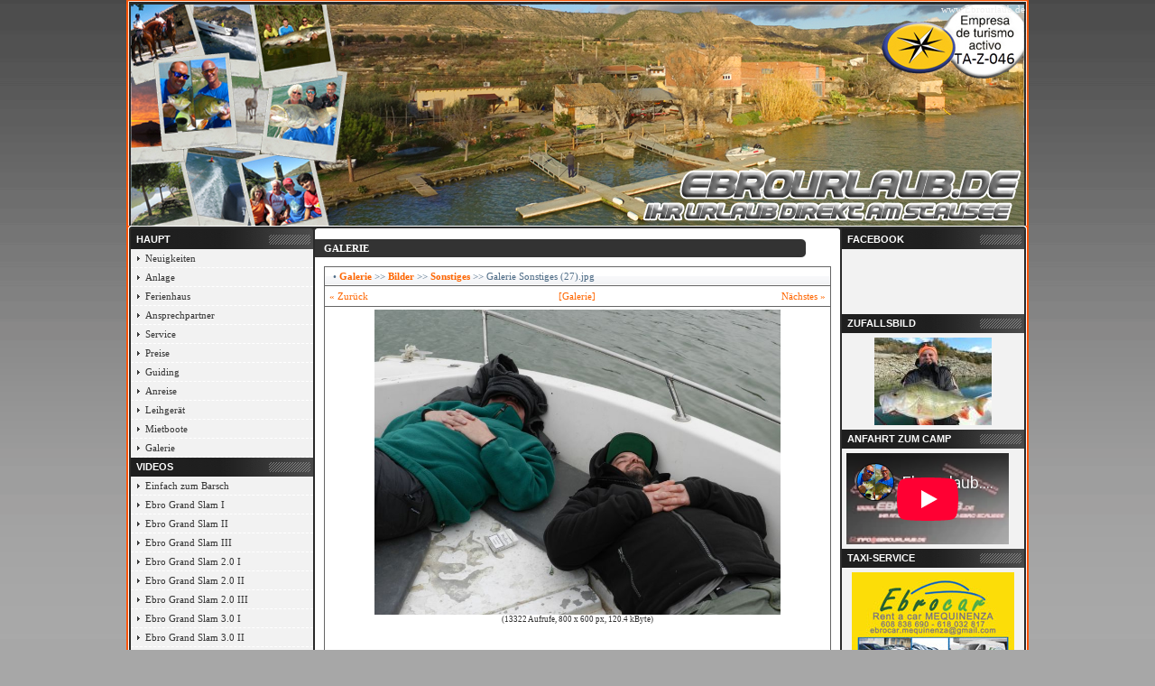

--- FILE ---
content_type: text/html; charset=utf-8
request_url: http://ebrourlaub.com/index.php?site=gallery&picID=162
body_size: 3200
content:
<!DOCTYPE html PUBLIC "-//W3C//DTD XHTML 1.0 Transitional//EN" "http://www.w3.org/TR/xhtml1/DTD/xhtml1-transitional.dtd">
<html xmlns="http://www.w3.org/1999/xhtml">
<head>
	<meta http-equiv="Content-Type" content="text/html; charset=UTF-8" />
	<meta name="description" content="Website using webSPELL 4 CMS - Society Edition" />
	<meta name="author" content="webspell.org" />
	<meta name="keywords" content="webspell, webspell4, clan, cms, society, edition" />
	<meta name="copyright" content="Copyright &copy; 2005 - 2011 by webspell.org" />
	<meta name="generator" content="webSPELL" />
	<title>EbroUrlaub.de || Bruno Brennsteiner || Markus Stegherr - Galerie&nbsp; &raquo; &nbsp;Bilder&nbsp; &raquo; &nbsp;Sonstiges&nbsp; &raquo; &nbsp;Galerie Sonstiges (27).jpg</title>
	<link href="_stylesheet.css" rel="stylesheet" type="text/css" />
	<!--[if IE]>
	<style type="text/css">
	.td1 {  height: 18px; }
	.td2 {  height: 18px; }
	div#content .col2 { width: 74%; }
	div#content .col3 { width: 19%; }
	hr.grey { margin: 3px 0 3px 0; }
	</style>
	<![endif]-->
	<!--[if lte IE 7]>
	<style type="text/css">
	hr.grey { margin: 3px 0 -3px 0; }
	</style>
	<![endif]-->
	<!--[if gte IE 8]>
	<style type="text/css">
	hr.grey { margin: 3px 0 3px 0;}
	</style>
	<![endif]-->
	<script src="js/bbcode.js" language="JavaScript" type="text/javascript"></script>
</head>
<body>
<table border="0" cellpadding="0" cellspacing="0" width="1000" align="center">
  <tr>
    <td colspan="7" id="head" valign="top">
    	<div style="height: 15px; margin: 0px; margin-top: 4px; padding: 0px; padding-left: 4px; padding-right: 4px; text-align: left; width: 992px;"><script language="javascript" type="text/javascript">
<!--
function marquee() {
document.write('<marquee scrollamount="2" scrolldelay="0" direction="left"><font color="#F2F2F2">www.Ebrourlaub.de - das erste staatlich geprüfte Angelcamp am Ebro<\/font><\/marquee>');
}
marquee()
//-->
</script></div>
	    <div style="float: left; margin: 0px; padding: 0px; padding-left: 57px; padding-top: 22px; text-align: left; width: 443px; font-size: 22px; color: #F2F2F2;"></div>
	    <div style="margin: 0px; padding: 0px; margin-top: 7px; text-align: center; width: 500px; float: right;">
	      	    </div>
    </td>
  </tr>
  <tr>
    <td colspan="7"><img src="images/2.jpg" width="1000" height="5" border="0" alt="" /></td>
  </tr>
  <tr>
    <td style="background-image:url(images/3.jpg);" width="5" valign="top"></td>
    <td bgcolor="#f2f2f2" width="202" valign="top">
	    <div class="menu">
	      <h2>Haupt</h2><ul><li><a href="index.php?site=static&staticID=18">Neuigkeiten</a></li><li><a href="index.php?site=static&staticID=9">Anlage</a></li><li><a href="index.php?site=static&staticID=22">Ferienhaus</a></li><li><a href="index.php?site=about">Ansprechpartner</a></li><li><a href="index.php?site=static&staticID=11">Service</a></li><li><a href="index.php?site=static&staticID=1">Preise</a></li><li><a href="index.php?site=static&staticID=3">Guiding</a></li><li><a href="index.php?site=static&staticID=4">Anreise</a></li><li><a href="index.php?site=static&staticID=2">Leihgerät</a></li><li><a href="index.php?site=static&staticID=10">Mietboote</a></li><li><a href="index.php?site=gallery">Galerie</a></li></ul><h2>Videos</h2><ul><li><a href="index.php?site=static&staticID=23">Einfach zum Barsch</a></li><li><a href="index.php?site=static&staticID=24">Ebro Grand Slam I</a></li><li><a href="index.php?site=static&staticID=25">Ebro Grand Slam II</a></li><li><a href="index.php?site=static&staticID=28">Ebro Grand Slam III</a></li><li><a href="index.php?site=static&staticID=29">Ebro Grand Slam 2.0 I</a></li><li><a href="index.php?site=static&staticID=30">Ebro Grand Slam 2.0 II</a></li><li><a href="index.php?site=static&staticID=31">Ebro Grand Slam 2.0 III</a></li><li><a href="index.php?site=static&staticID=32">Ebro Grand Slam 3.0 I</a></li><li><a href="index.php?site=static&staticID=33">Ebro Grand Slam 3.0 II</a></li><li><a href="index.php?site=static&staticID=34">Ebro Grand Slam 3.0 III</a></li><li><a href="index.php?site=static&staticID=35">Jagd nach dem Welsgiganten</a></li><li><a href="index.php?site=static&staticID=36">Angeln auf Wels</a></li><li><a href="index.php?site=static&staticID=37">Spinnfischen auf Wels</a></li><li><a href="index.php?site=static&staticID=38">Winterräuber</a></li></ul><h2>Sonstiges</h2><ul><li><a href="index.php?site=static&staticID=39">Kontakt</a></li><li><a href="index.php?site=static&staticID=40">Datenschutz</a></li><li><a href="index.php?site=imprint">Impressum</a></li></ul>	      								<h2>Statistik</h2>
<div style="width: 192px; padding: 5px;">
<table width="100%" border="0" cellspacing="0" cellpadding="2">
  <tr>
    <td>724 Besucher (Heute)</td>
  </tr>
  <tr>
    <td>909 Besucher (Gestern)</td>
  </tr>
  <tr>
    <td>17560 Besucher (Monat)</td>
  </tr>
  <tr>
    <td>3547075 Besucher insgesamt</td>
  </tr>
  <tr>
    <td>2 registrierte Benutzer</td>
  </tr>
  <tr>
    <td></td>
  </tr>
  <tr>
    <td><a href="index.php?site=whoisonline">0 Benutzer</a> online</td>
  </tr>
  <tr>
    <td><a href="index.php?site=whoisonline">6 Gäste</a> online</td>
  </tr>
  <tr>
    <td><a href="index.php?site=counter_stats">Zeige Statistik</a></td>
  </tr>
</table></div>									    </div>
    </td>
    <td bgcolor="#2a2a2a" width="2" valign="top"></td>
    <td bgcolor="#ffffff" width="582" valign="top">
    <div class="pad">
     <h1>Galerie</h1>
<table width="100%" border="0" cellspacing="1" cellpadding="3" bgcolor="#666666">
  <tr bgcolor="#333333">
    <td class="title">&nbsp; &#8226; <a href="index.php?site=gallery" class="titlelink">Galerie</a> &gt;&gt; <a href="index.php?site=gallery&amp;groupID=1" class="titlelink">Bilder</a> &gt;&gt; <a href="index.php?site=gallery&amp;galleryID=6" class="titlelink">Sonstiges</a> &gt;&gt; Galerie Sonstiges (27).jpg</td>
  </tr>
  <tr bgcolor="#FFFFFF">
    <td align="center">
    <table width="100%" border="0" cellspacing="0" cellpadding="2">
      <tr bgcolor="#FFFFFF">
        <td align="left" width="33%"><a href="index.php?site=gallery&amp;picID=161#picture">&laquo; Zurück</a></td>
        <td align="center" width="33%"><a href="index.php?site=gallery&amp;galleryID=6">[Galerie]</a></td>
        <td align="right" width="33%"><a href="index.php?site=gallery&amp;picID=163#picture">Nächstes &raquo;</a></td>
      </tr>
    </table>
    </td>
  </tr>
  <tr bgcolor="#FFFFFF">
    <td align="center"><a href="javascript:MM_openBrWindow('gallery.php?action=window&amp;galleryID=6&amp;picID=162','webspell_gallery','toolbar=no,status=no,scrollbars=yes,width=830,height=630')"><img src="picture.php?id=162" border="0" width="450" alt="" /></a><br /><small>(13322 Aufrufe, 800 x 600 px, 120.4 kByte)</small><br /><br /><br /><br />
    <table width="100%" border="0" cellspacing="0" cellpadding="2">
      <tr>
        <td align="left">Bewertung: <img src="images/icons/rating_0_start.gif" width="1" height="5" alt="" /><img src="images/icons/rating_0.gif" width="4" height="5" alt="" /><img src="images/icons/rating_0.gif" width="4" height="5" alt="" /><img src="images/icons/rating_0.gif" width="4" height="5" alt="" /><img src="images/icons/rating_0.gif" width="4" height="5" alt="" /><img src="images/icons/rating_0.gif" width="4" height="5" alt="" /><img src="images/icons/rating_0.gif" width="4" height="5" alt="" /><img src="images/icons/rating_0.gif" width="4" height="5" alt="" /><img src="images/icons/rating_0.gif" width="4" height="5" alt="" /><img src="images/icons/rating_0.gif" width="4" height="5" alt="" /><img src="images/icons/rating_0.gif" width="4" height="5" alt="" /> (0 Stimmen)<br /><br /><i>Bewerten: Du musst registriert und eingeloggt sein!</i></td>
        <td align="right" valign="bottom"></td>
      </tr>
    </table>
    </td>
  </tr>
  <tr bgcolor="#FFFFFF">
    <td align="center">
    <table width="100%" border="0" cellspacing="0" cellpadding="2">
      <tr bgcolor="#FFFFFF">
        <td align="left" width="33%"><a href="index.php?site=gallery&amp;picID=161#picture">&laquo; Zurück</a></td>
        <td align="center" width="33%"><a href="index.php?site=gallery&amp;galleryID=6">[Galerie]</a></td>
        <td align="right" width="33%"><a href="index.php?site=gallery&amp;picID=163#picture">Nächstes &raquo;</a></td>
      </tr>
    </table>
    </td>
  </tr>
</table>
<br /><br /><br /><br /><b>Die Kommentarfunktion ist deaktiviert.</b>    </div>
    </td>
    <td bgcolor="#2a2a2a" width="2" valign="top"></td>
    <td bgcolor="#f2f2f2" width="202" valign="top">
      <div class="menu">
	      <h2>Facebook</h2>
<div style="width: 192px; padding: 5px;">
<iframe src="//www.facebook.com/plugins/likebox.php?href=https%3A%2F%2Fwww.facebook.com%2Febrourlaub&amp;width=264&amp;height=62&amp;colorscheme=light&amp;show_faces=false&amp;header=false&amp;stream=false&amp;show_border=false" scrolling="no" frameborder="0" style="border:none; overflow:hidden; width:190px; height:62px;" allowTransparency="true"></iframe></div>				<h2>Zufallsbild</h2>
<div style="width: 192px; padding: 5px;">
<center><a href="index.php?site=gallery&amp;picID=96"><img src="images/gallery/thumb/96.jpg" border="0" alt="Zufallsbild" /></a></center></div>				<h2>Anfahrt zum Camp</h2>
<div style="width: 192px; padding: 5px;">
<iframe width="180" height="101" src="//www.youtube-nocookie.com/embed/-vk1SXf56G0?rel=0" frameborder="0" allowfullscreen></iframe></div>				<h2>Taxi-Service</h2>
<div style="width: 192px; padding: 5px;">
<div align="center">
<a href="http://www.ebrourlaub.de/images/ebrocar_b.jpg"><img src="http://www.ebrourlaub.de/images/ebrocar_s.jpg" alt="Ebrocar"></a>
<p>Unser zuverl&#228ssiger  
Taxi- und Mietwagenservice 
in Mequinenza. 
Preisinfo?     &#8594 <a href="http://ebrourlaub.de/index.php?site=contact">Kontakt</a></p>
</div></div>				<h2>Login</h2>
<div style="width: 192px; padding: 5px;">
<form method="post" name="login" action="checklogin.php"> 
<input name="ws_user" type="text" size="13" value="Username" onfocus="this.value=''" style="margin:2px;" /> 
<input name="pwd" type="password" size="13" value="Password" onfocus="this.value=''" style="margin:2px;" />
<input type="submit" name="submit" value="Anmelden" style="margin:2px;" /><br /> 
<a href="index.php?site=register">Jetzt registrieren</a><br />
<a href="index.php?site=lostpassword">Passwort vergessen?</a><br />
<a href="index.php?site=registered_users">registrierte Benutzer</a>
</form></div>																																																																																	    </div>
    </td>
    <td style="background-image:url(images/4.jpg);" width="5" valign="top"></td>
  </tr>
  <tr>
   <td colspan="7"><img src="images/5.jpg" width="1000" height="7" border="0" alt="" /></td>
  </tr>
</table>
<center><br style="line-height:2px;" />Copyright by <b></b>&nbsp; | &nbsp;CMS powered by <a href="http://www.webspell.org" target="_blank"><b>webSPELL.org</b></a> Society Edition&nbsp; | &nbsp;<a href="http://validator.w3.org/check?uri=referer" target="_blank">XHTML 1.0</a> &amp; <a href="http://jigsaw.w3.org/css-validator/check/refer" target="_blank">CSS 2.1</a> valid W3C standards&nbsp; | &nbsp;<a href="tmp/rss.xml" target="_blank"><img src="images/icons/rss.png" width="16" height="16" style="vertical-align:bottom;" alt="" /></a> <a href="tmp/rss.xml" target="_blank">RSS Feed</a></center>
</body>
</html>


--- FILE ---
content_type: text/html; charset=utf-8
request_url: https://www.youtube-nocookie.com/embed/-vk1SXf56G0?rel=0
body_size: 46771
content:
<!DOCTYPE html><html lang="en" dir="ltr" data-cast-api-enabled="true"><head><meta name="viewport" content="width=device-width, initial-scale=1"><script nonce="ucs7Pt3KELcPbL6JWXvWRA">if ('undefined' == typeof Symbol || 'undefined' == typeof Symbol.iterator) {delete Array.prototype.entries;}</script><style name="www-roboto" nonce="kAXHH7tSSPOvH01zMfqXZw">@font-face{font-family:'Roboto';font-style:normal;font-weight:400;font-stretch:100%;src:url(//fonts.gstatic.com/s/roboto/v48/KFO7CnqEu92Fr1ME7kSn66aGLdTylUAMa3GUBHMdazTgWw.woff2)format('woff2');unicode-range:U+0460-052F,U+1C80-1C8A,U+20B4,U+2DE0-2DFF,U+A640-A69F,U+FE2E-FE2F;}@font-face{font-family:'Roboto';font-style:normal;font-weight:400;font-stretch:100%;src:url(//fonts.gstatic.com/s/roboto/v48/KFO7CnqEu92Fr1ME7kSn66aGLdTylUAMa3iUBHMdazTgWw.woff2)format('woff2');unicode-range:U+0301,U+0400-045F,U+0490-0491,U+04B0-04B1,U+2116;}@font-face{font-family:'Roboto';font-style:normal;font-weight:400;font-stretch:100%;src:url(//fonts.gstatic.com/s/roboto/v48/KFO7CnqEu92Fr1ME7kSn66aGLdTylUAMa3CUBHMdazTgWw.woff2)format('woff2');unicode-range:U+1F00-1FFF;}@font-face{font-family:'Roboto';font-style:normal;font-weight:400;font-stretch:100%;src:url(//fonts.gstatic.com/s/roboto/v48/KFO7CnqEu92Fr1ME7kSn66aGLdTylUAMa3-UBHMdazTgWw.woff2)format('woff2');unicode-range:U+0370-0377,U+037A-037F,U+0384-038A,U+038C,U+038E-03A1,U+03A3-03FF;}@font-face{font-family:'Roboto';font-style:normal;font-weight:400;font-stretch:100%;src:url(//fonts.gstatic.com/s/roboto/v48/KFO7CnqEu92Fr1ME7kSn66aGLdTylUAMawCUBHMdazTgWw.woff2)format('woff2');unicode-range:U+0302-0303,U+0305,U+0307-0308,U+0310,U+0312,U+0315,U+031A,U+0326-0327,U+032C,U+032F-0330,U+0332-0333,U+0338,U+033A,U+0346,U+034D,U+0391-03A1,U+03A3-03A9,U+03B1-03C9,U+03D1,U+03D5-03D6,U+03F0-03F1,U+03F4-03F5,U+2016-2017,U+2034-2038,U+203C,U+2040,U+2043,U+2047,U+2050,U+2057,U+205F,U+2070-2071,U+2074-208E,U+2090-209C,U+20D0-20DC,U+20E1,U+20E5-20EF,U+2100-2112,U+2114-2115,U+2117-2121,U+2123-214F,U+2190,U+2192,U+2194-21AE,U+21B0-21E5,U+21F1-21F2,U+21F4-2211,U+2213-2214,U+2216-22FF,U+2308-230B,U+2310,U+2319,U+231C-2321,U+2336-237A,U+237C,U+2395,U+239B-23B7,U+23D0,U+23DC-23E1,U+2474-2475,U+25AF,U+25B3,U+25B7,U+25BD,U+25C1,U+25CA,U+25CC,U+25FB,U+266D-266F,U+27C0-27FF,U+2900-2AFF,U+2B0E-2B11,U+2B30-2B4C,U+2BFE,U+3030,U+FF5B,U+FF5D,U+1D400-1D7FF,U+1EE00-1EEFF;}@font-face{font-family:'Roboto';font-style:normal;font-weight:400;font-stretch:100%;src:url(//fonts.gstatic.com/s/roboto/v48/KFO7CnqEu92Fr1ME7kSn66aGLdTylUAMaxKUBHMdazTgWw.woff2)format('woff2');unicode-range:U+0001-000C,U+000E-001F,U+007F-009F,U+20DD-20E0,U+20E2-20E4,U+2150-218F,U+2190,U+2192,U+2194-2199,U+21AF,U+21E6-21F0,U+21F3,U+2218-2219,U+2299,U+22C4-22C6,U+2300-243F,U+2440-244A,U+2460-24FF,U+25A0-27BF,U+2800-28FF,U+2921-2922,U+2981,U+29BF,U+29EB,U+2B00-2BFF,U+4DC0-4DFF,U+FFF9-FFFB,U+10140-1018E,U+10190-1019C,U+101A0,U+101D0-101FD,U+102E0-102FB,U+10E60-10E7E,U+1D2C0-1D2D3,U+1D2E0-1D37F,U+1F000-1F0FF,U+1F100-1F1AD,U+1F1E6-1F1FF,U+1F30D-1F30F,U+1F315,U+1F31C,U+1F31E,U+1F320-1F32C,U+1F336,U+1F378,U+1F37D,U+1F382,U+1F393-1F39F,U+1F3A7-1F3A8,U+1F3AC-1F3AF,U+1F3C2,U+1F3C4-1F3C6,U+1F3CA-1F3CE,U+1F3D4-1F3E0,U+1F3ED,U+1F3F1-1F3F3,U+1F3F5-1F3F7,U+1F408,U+1F415,U+1F41F,U+1F426,U+1F43F,U+1F441-1F442,U+1F444,U+1F446-1F449,U+1F44C-1F44E,U+1F453,U+1F46A,U+1F47D,U+1F4A3,U+1F4B0,U+1F4B3,U+1F4B9,U+1F4BB,U+1F4BF,U+1F4C8-1F4CB,U+1F4D6,U+1F4DA,U+1F4DF,U+1F4E3-1F4E6,U+1F4EA-1F4ED,U+1F4F7,U+1F4F9-1F4FB,U+1F4FD-1F4FE,U+1F503,U+1F507-1F50B,U+1F50D,U+1F512-1F513,U+1F53E-1F54A,U+1F54F-1F5FA,U+1F610,U+1F650-1F67F,U+1F687,U+1F68D,U+1F691,U+1F694,U+1F698,U+1F6AD,U+1F6B2,U+1F6B9-1F6BA,U+1F6BC,U+1F6C6-1F6CF,U+1F6D3-1F6D7,U+1F6E0-1F6EA,U+1F6F0-1F6F3,U+1F6F7-1F6FC,U+1F700-1F7FF,U+1F800-1F80B,U+1F810-1F847,U+1F850-1F859,U+1F860-1F887,U+1F890-1F8AD,U+1F8B0-1F8BB,U+1F8C0-1F8C1,U+1F900-1F90B,U+1F93B,U+1F946,U+1F984,U+1F996,U+1F9E9,U+1FA00-1FA6F,U+1FA70-1FA7C,U+1FA80-1FA89,U+1FA8F-1FAC6,U+1FACE-1FADC,U+1FADF-1FAE9,U+1FAF0-1FAF8,U+1FB00-1FBFF;}@font-face{font-family:'Roboto';font-style:normal;font-weight:400;font-stretch:100%;src:url(//fonts.gstatic.com/s/roboto/v48/KFO7CnqEu92Fr1ME7kSn66aGLdTylUAMa3OUBHMdazTgWw.woff2)format('woff2');unicode-range:U+0102-0103,U+0110-0111,U+0128-0129,U+0168-0169,U+01A0-01A1,U+01AF-01B0,U+0300-0301,U+0303-0304,U+0308-0309,U+0323,U+0329,U+1EA0-1EF9,U+20AB;}@font-face{font-family:'Roboto';font-style:normal;font-weight:400;font-stretch:100%;src:url(//fonts.gstatic.com/s/roboto/v48/KFO7CnqEu92Fr1ME7kSn66aGLdTylUAMa3KUBHMdazTgWw.woff2)format('woff2');unicode-range:U+0100-02BA,U+02BD-02C5,U+02C7-02CC,U+02CE-02D7,U+02DD-02FF,U+0304,U+0308,U+0329,U+1D00-1DBF,U+1E00-1E9F,U+1EF2-1EFF,U+2020,U+20A0-20AB,U+20AD-20C0,U+2113,U+2C60-2C7F,U+A720-A7FF;}@font-face{font-family:'Roboto';font-style:normal;font-weight:400;font-stretch:100%;src:url(//fonts.gstatic.com/s/roboto/v48/KFO7CnqEu92Fr1ME7kSn66aGLdTylUAMa3yUBHMdazQ.woff2)format('woff2');unicode-range:U+0000-00FF,U+0131,U+0152-0153,U+02BB-02BC,U+02C6,U+02DA,U+02DC,U+0304,U+0308,U+0329,U+2000-206F,U+20AC,U+2122,U+2191,U+2193,U+2212,U+2215,U+FEFF,U+FFFD;}@font-face{font-family:'Roboto';font-style:normal;font-weight:500;font-stretch:100%;src:url(//fonts.gstatic.com/s/roboto/v48/KFO7CnqEu92Fr1ME7kSn66aGLdTylUAMa3GUBHMdazTgWw.woff2)format('woff2');unicode-range:U+0460-052F,U+1C80-1C8A,U+20B4,U+2DE0-2DFF,U+A640-A69F,U+FE2E-FE2F;}@font-face{font-family:'Roboto';font-style:normal;font-weight:500;font-stretch:100%;src:url(//fonts.gstatic.com/s/roboto/v48/KFO7CnqEu92Fr1ME7kSn66aGLdTylUAMa3iUBHMdazTgWw.woff2)format('woff2');unicode-range:U+0301,U+0400-045F,U+0490-0491,U+04B0-04B1,U+2116;}@font-face{font-family:'Roboto';font-style:normal;font-weight:500;font-stretch:100%;src:url(//fonts.gstatic.com/s/roboto/v48/KFO7CnqEu92Fr1ME7kSn66aGLdTylUAMa3CUBHMdazTgWw.woff2)format('woff2');unicode-range:U+1F00-1FFF;}@font-face{font-family:'Roboto';font-style:normal;font-weight:500;font-stretch:100%;src:url(//fonts.gstatic.com/s/roboto/v48/KFO7CnqEu92Fr1ME7kSn66aGLdTylUAMa3-UBHMdazTgWw.woff2)format('woff2');unicode-range:U+0370-0377,U+037A-037F,U+0384-038A,U+038C,U+038E-03A1,U+03A3-03FF;}@font-face{font-family:'Roboto';font-style:normal;font-weight:500;font-stretch:100%;src:url(//fonts.gstatic.com/s/roboto/v48/KFO7CnqEu92Fr1ME7kSn66aGLdTylUAMawCUBHMdazTgWw.woff2)format('woff2');unicode-range:U+0302-0303,U+0305,U+0307-0308,U+0310,U+0312,U+0315,U+031A,U+0326-0327,U+032C,U+032F-0330,U+0332-0333,U+0338,U+033A,U+0346,U+034D,U+0391-03A1,U+03A3-03A9,U+03B1-03C9,U+03D1,U+03D5-03D6,U+03F0-03F1,U+03F4-03F5,U+2016-2017,U+2034-2038,U+203C,U+2040,U+2043,U+2047,U+2050,U+2057,U+205F,U+2070-2071,U+2074-208E,U+2090-209C,U+20D0-20DC,U+20E1,U+20E5-20EF,U+2100-2112,U+2114-2115,U+2117-2121,U+2123-214F,U+2190,U+2192,U+2194-21AE,U+21B0-21E5,U+21F1-21F2,U+21F4-2211,U+2213-2214,U+2216-22FF,U+2308-230B,U+2310,U+2319,U+231C-2321,U+2336-237A,U+237C,U+2395,U+239B-23B7,U+23D0,U+23DC-23E1,U+2474-2475,U+25AF,U+25B3,U+25B7,U+25BD,U+25C1,U+25CA,U+25CC,U+25FB,U+266D-266F,U+27C0-27FF,U+2900-2AFF,U+2B0E-2B11,U+2B30-2B4C,U+2BFE,U+3030,U+FF5B,U+FF5D,U+1D400-1D7FF,U+1EE00-1EEFF;}@font-face{font-family:'Roboto';font-style:normal;font-weight:500;font-stretch:100%;src:url(//fonts.gstatic.com/s/roboto/v48/KFO7CnqEu92Fr1ME7kSn66aGLdTylUAMaxKUBHMdazTgWw.woff2)format('woff2');unicode-range:U+0001-000C,U+000E-001F,U+007F-009F,U+20DD-20E0,U+20E2-20E4,U+2150-218F,U+2190,U+2192,U+2194-2199,U+21AF,U+21E6-21F0,U+21F3,U+2218-2219,U+2299,U+22C4-22C6,U+2300-243F,U+2440-244A,U+2460-24FF,U+25A0-27BF,U+2800-28FF,U+2921-2922,U+2981,U+29BF,U+29EB,U+2B00-2BFF,U+4DC0-4DFF,U+FFF9-FFFB,U+10140-1018E,U+10190-1019C,U+101A0,U+101D0-101FD,U+102E0-102FB,U+10E60-10E7E,U+1D2C0-1D2D3,U+1D2E0-1D37F,U+1F000-1F0FF,U+1F100-1F1AD,U+1F1E6-1F1FF,U+1F30D-1F30F,U+1F315,U+1F31C,U+1F31E,U+1F320-1F32C,U+1F336,U+1F378,U+1F37D,U+1F382,U+1F393-1F39F,U+1F3A7-1F3A8,U+1F3AC-1F3AF,U+1F3C2,U+1F3C4-1F3C6,U+1F3CA-1F3CE,U+1F3D4-1F3E0,U+1F3ED,U+1F3F1-1F3F3,U+1F3F5-1F3F7,U+1F408,U+1F415,U+1F41F,U+1F426,U+1F43F,U+1F441-1F442,U+1F444,U+1F446-1F449,U+1F44C-1F44E,U+1F453,U+1F46A,U+1F47D,U+1F4A3,U+1F4B0,U+1F4B3,U+1F4B9,U+1F4BB,U+1F4BF,U+1F4C8-1F4CB,U+1F4D6,U+1F4DA,U+1F4DF,U+1F4E3-1F4E6,U+1F4EA-1F4ED,U+1F4F7,U+1F4F9-1F4FB,U+1F4FD-1F4FE,U+1F503,U+1F507-1F50B,U+1F50D,U+1F512-1F513,U+1F53E-1F54A,U+1F54F-1F5FA,U+1F610,U+1F650-1F67F,U+1F687,U+1F68D,U+1F691,U+1F694,U+1F698,U+1F6AD,U+1F6B2,U+1F6B9-1F6BA,U+1F6BC,U+1F6C6-1F6CF,U+1F6D3-1F6D7,U+1F6E0-1F6EA,U+1F6F0-1F6F3,U+1F6F7-1F6FC,U+1F700-1F7FF,U+1F800-1F80B,U+1F810-1F847,U+1F850-1F859,U+1F860-1F887,U+1F890-1F8AD,U+1F8B0-1F8BB,U+1F8C0-1F8C1,U+1F900-1F90B,U+1F93B,U+1F946,U+1F984,U+1F996,U+1F9E9,U+1FA00-1FA6F,U+1FA70-1FA7C,U+1FA80-1FA89,U+1FA8F-1FAC6,U+1FACE-1FADC,U+1FADF-1FAE9,U+1FAF0-1FAF8,U+1FB00-1FBFF;}@font-face{font-family:'Roboto';font-style:normal;font-weight:500;font-stretch:100%;src:url(//fonts.gstatic.com/s/roboto/v48/KFO7CnqEu92Fr1ME7kSn66aGLdTylUAMa3OUBHMdazTgWw.woff2)format('woff2');unicode-range:U+0102-0103,U+0110-0111,U+0128-0129,U+0168-0169,U+01A0-01A1,U+01AF-01B0,U+0300-0301,U+0303-0304,U+0308-0309,U+0323,U+0329,U+1EA0-1EF9,U+20AB;}@font-face{font-family:'Roboto';font-style:normal;font-weight:500;font-stretch:100%;src:url(//fonts.gstatic.com/s/roboto/v48/KFO7CnqEu92Fr1ME7kSn66aGLdTylUAMa3KUBHMdazTgWw.woff2)format('woff2');unicode-range:U+0100-02BA,U+02BD-02C5,U+02C7-02CC,U+02CE-02D7,U+02DD-02FF,U+0304,U+0308,U+0329,U+1D00-1DBF,U+1E00-1E9F,U+1EF2-1EFF,U+2020,U+20A0-20AB,U+20AD-20C0,U+2113,U+2C60-2C7F,U+A720-A7FF;}@font-face{font-family:'Roboto';font-style:normal;font-weight:500;font-stretch:100%;src:url(//fonts.gstatic.com/s/roboto/v48/KFO7CnqEu92Fr1ME7kSn66aGLdTylUAMa3yUBHMdazQ.woff2)format('woff2');unicode-range:U+0000-00FF,U+0131,U+0152-0153,U+02BB-02BC,U+02C6,U+02DA,U+02DC,U+0304,U+0308,U+0329,U+2000-206F,U+20AC,U+2122,U+2191,U+2193,U+2212,U+2215,U+FEFF,U+FFFD;}</style><script name="www-roboto" nonce="ucs7Pt3KELcPbL6JWXvWRA">if (document.fonts && document.fonts.load) {document.fonts.load("400 10pt Roboto", "E"); document.fonts.load("500 10pt Roboto", "E");}</script><link rel="stylesheet" href="/s/player/b95b0e7a/www-player.css" name="www-player" nonce="kAXHH7tSSPOvH01zMfqXZw"><style nonce="kAXHH7tSSPOvH01zMfqXZw">html {overflow: hidden;}body {font: 12px Roboto, Arial, sans-serif; background-color: #000; color: #fff; height: 100%; width: 100%; overflow: hidden; position: absolute; margin: 0; padding: 0;}#player {width: 100%; height: 100%;}h1 {text-align: center; color: #fff;}h3 {margin-top: 6px; margin-bottom: 3px;}.player-unavailable {position: absolute; top: 0; left: 0; right: 0; bottom: 0; padding: 25px; font-size: 13px; background: url(/img/meh7.png) 50% 65% no-repeat;}.player-unavailable .message {text-align: left; margin: 0 -5px 15px; padding: 0 5px 14px; border-bottom: 1px solid #888; font-size: 19px; font-weight: normal;}.player-unavailable a {color: #167ac6; text-decoration: none;}</style><script nonce="ucs7Pt3KELcPbL6JWXvWRA">var ytcsi={gt:function(n){n=(n||"")+"data_";return ytcsi[n]||(ytcsi[n]={tick:{},info:{},gel:{preLoggedGelInfos:[]}})},now:window.performance&&window.performance.timing&&window.performance.now&&window.performance.timing.navigationStart?function(){return window.performance.timing.navigationStart+window.performance.now()}:function(){return(new Date).getTime()},tick:function(l,t,n){var ticks=ytcsi.gt(n).tick;var v=t||ytcsi.now();if(ticks[l]){ticks["_"+l]=ticks["_"+l]||[ticks[l]];ticks["_"+l].push(v)}ticks[l]=
v},info:function(k,v,n){ytcsi.gt(n).info[k]=v},infoGel:function(p,n){ytcsi.gt(n).gel.preLoggedGelInfos.push(p)},setStart:function(t,n){ytcsi.tick("_start",t,n)}};
(function(w,d){function isGecko(){if(!w.navigator)return false;try{if(w.navigator.userAgentData&&w.navigator.userAgentData.brands&&w.navigator.userAgentData.brands.length){var brands=w.navigator.userAgentData.brands;var i=0;for(;i<brands.length;i++)if(brands[i]&&brands[i].brand==="Firefox")return true;return false}}catch(e){setTimeout(function(){throw e;})}if(!w.navigator.userAgent)return false;var ua=w.navigator.userAgent;return ua.indexOf("Gecko")>0&&ua.toLowerCase().indexOf("webkit")<0&&ua.indexOf("Edge")<
0&&ua.indexOf("Trident")<0&&ua.indexOf("MSIE")<0}ytcsi.setStart(w.performance?w.performance.timing.responseStart:null);var isPrerender=(d.visibilityState||d.webkitVisibilityState)=="prerender";var vName=!d.visibilityState&&d.webkitVisibilityState?"webkitvisibilitychange":"visibilitychange";if(isPrerender){var startTick=function(){ytcsi.setStart();d.removeEventListener(vName,startTick)};d.addEventListener(vName,startTick,false)}if(d.addEventListener)d.addEventListener(vName,function(){ytcsi.tick("vc")},
false);if(isGecko()){var isHidden=(d.visibilityState||d.webkitVisibilityState)=="hidden";if(isHidden)ytcsi.tick("vc")}var slt=function(el,t){setTimeout(function(){var n=ytcsi.now();el.loadTime=n;if(el.slt)el.slt()},t)};w.__ytRIL=function(el){if(!el.getAttribute("data-thumb"))if(w.requestAnimationFrame)w.requestAnimationFrame(function(){slt(el,0)});else slt(el,16)}})(window,document);
</script><script nonce="ucs7Pt3KELcPbL6JWXvWRA">var ytcfg={d:function(){return window.yt&&yt.config_||ytcfg.data_||(ytcfg.data_={})},get:function(k,o){return k in ytcfg.d()?ytcfg.d()[k]:o},set:function(){var a=arguments;if(a.length>1)ytcfg.d()[a[0]]=a[1];else{var k;for(k in a[0])ytcfg.d()[k]=a[0][k]}}};
ytcfg.set({"CLIENT_CANARY_STATE":"none","DEVICE":"cbr\u003dChrome\u0026cbrand\u003dapple\u0026cbrver\u003d131.0.0.0\u0026ceng\u003dWebKit\u0026cengver\u003d537.36\u0026cos\u003dMacintosh\u0026cosver\u003d10_15_7\u0026cplatform\u003dDESKTOP","EVENT_ID":"tSdtaZzKKPqUlu8PtZOHgAU","EXPERIMENT_FLAGS":{"ab_det_apm":true,"ab_det_el_h":true,"ab_det_em_inj":true,"ab_l_sig_st":true,"ab_l_sig_st_e":true,"action_companion_center_align_description":true,"allow_skip_networkless":true,"always_send_and_write":true,"att_web_record_metrics":true,"attmusi":true,"c3_enable_button_impression_logging":true,"c3_watch_page_component":true,"cancel_pending_navs":true,"clean_up_manual_attribution_header":true,"config_age_report_killswitch":true,"cow_optimize_idom_compat":true,"csi_config_handling_infra":true,"csi_on_gel":true,"delhi_mweb_colorful_sd":true,"delhi_mweb_colorful_sd_v2":true,"deprecate_csi_has_info":true,"deprecate_pair_servlet_enabled":true,"desktop_sparkles_light_cta_button":true,"disable_cached_masthead_data":true,"disable_child_node_auto_formatted_strings":true,"disable_enf_isd":true,"disable_log_to_visitor_layer":true,"disable_pacf_logging_for_memory_limited_tv":true,"embeds_enable_eid_enforcement_for_youtube":true,"embeds_enable_info_panel_dismissal":true,"embeds_enable_pfp_always_unbranded":true,"embeds_muted_autoplay_sound_fix":true,"embeds_serve_es6_client":true,"embeds_web_nwl_disable_nocookie":true,"embeds_web_updated_shorts_definition_fix":true,"enable_active_view_display_ad_renderer_web_home":true,"enable_ad_disclosure_banner_a11y_fix":true,"enable_chips_shelf_view_model_fully_reactive":true,"enable_client_creator_goal_ticker_bar_revamp":true,"enable_client_only_wiz_direct_reactions":true,"enable_client_sli_logging":true,"enable_client_streamz_web":true,"enable_client_ve_spec":true,"enable_cloud_save_error_popup_after_retry":true,"enable_cookie_reissue_iframe":true,"enable_dai_sdf_h5_preroll":true,"enable_datasync_id_header_in_web_vss_pings":true,"enable_default_mono_cta_migration_web_client":true,"enable_dma_post_enforcement":true,"enable_docked_chat_messages":true,"enable_entity_store_from_dependency_injection":true,"enable_inline_muted_playback_on_web_search":true,"enable_inline_muted_playback_on_web_search_for_vdc":true,"enable_inline_muted_playback_on_web_search_for_vdcb":true,"enable_is_extended_monitoring":true,"enable_is_mini_app_page_active_bugfix":true,"enable_live_overlay_feed_in_live_chat":true,"enable_logging_first_user_action_after_game_ready":true,"enable_ltc_param_fetch_from_innertube":true,"enable_masthead_mweb_padding_fix":true,"enable_menu_renderer_button_in_mweb_hclr":true,"enable_mini_app_command_handler_mweb_fix":true,"enable_mini_app_iframe_loaded_logging":true,"enable_mini_guide_downloads_item":true,"enable_mixed_direction_formatted_strings":true,"enable_mweb_livestream_ui_update":true,"enable_mweb_new_caption_language_picker":true,"enable_names_handles_account_switcher":true,"enable_network_request_logging_on_game_events":true,"enable_new_paid_product_placement":true,"enable_obtaining_ppn_query_param":true,"enable_open_in_new_tab_icon_for_short_dr_for_desktop_search":true,"enable_open_yt_content":true,"enable_origin_query_parameter_bugfix":true,"enable_pause_ads_on_ytv_html5":true,"enable_payments_purchase_manager":true,"enable_pdp_icon_prefetch":true,"enable_pl_r_si_fa":true,"enable_place_pivot_url":true,"enable_playable_a11y_label_with_badge_text":true,"enable_pv_screen_modern_text":true,"enable_removing_navbar_title_on_hashtag_page_mweb":true,"enable_resetting_scroll_position_on_flow_change":true,"enable_rta_manager":true,"enable_sdf_companion_h5":true,"enable_sdf_dai_h5_midroll":true,"enable_sdf_h5_endemic_mid_post_roll":true,"enable_sdf_on_h5_unplugged_vod_midroll":true,"enable_sdf_shorts_player_bytes_h5":true,"enable_sdk_performance_network_logging":true,"enable_sending_unwrapped_game_audio_as_serialized_metadata":true,"enable_sfv_effect_pivot_url":true,"enable_shorts_new_carousel":true,"enable_skip_ad_guidance_prompt":true,"enable_skippable_ads_for_unplugged_ad_pod":true,"enable_smearing_expansion_dai":true,"enable_third_party_info":true,"enable_time_out_messages":true,"enable_timeline_view_modern_transcript_fe":true,"enable_video_display_compact_button_group_for_desktop_search":true,"enable_watch_next_pause_autoplay_lact":true,"enable_web_home_top_landscape_image_layout_level_click":true,"enable_web_tiered_gel":true,"enable_window_constrained_buy_flow_dialog":true,"enable_wiz_queue_effect_and_on_init_initial_runs":true,"enable_ypc_spinners":true,"enable_yt_ata_iframe_authuser":true,"export_networkless_options":true,"export_player_version_to_ytconfig":true,"fill_single_video_with_notify_to_lasr":true,"fix_ad_miniplayer_controls_rendering":true,"fix_ads_tracking_for_swf_config_deprecation_mweb":true,"h5_companion_enable_adcpn_macro_substitution_for_click_pings":true,"h5_inplayer_enable_adcpn_macro_substitution_for_click_pings":true,"h5_reset_cache_and_filter_before_update_masthead":true,"hide_channel_creation_title_for_mweb":true,"high_ccv_client_side_caching_h5":true,"html5_log_trigger_events_with_debug_data":true,"html5_ssdai_enable_media_end_cue_range":true,"il_attach_cache_limit":true,"il_use_view_model_logging_context":true,"is_browser_support_for_webcam_streaming":true,"json_condensed_response":true,"kev_adb_pg":true,"kevlar_gel_error_routing":true,"kevlar_watch_cinematics":true,"live_chat_enable_controller_extraction":true,"live_chat_enable_rta_manager":true,"live_chat_increased_min_height":true,"log_click_with_layer_from_element_in_command_handler":true,"log_errors_through_nwl_on_retry":true,"mdx_enable_privacy_disclosure_ui":true,"mdx_load_cast_api_bootstrap_script":true,"medium_progress_bar_modification":true,"migrate_remaining_web_ad_badges_to_innertube":true,"mobile_account_menu_refresh":true,"mweb_a11y_enable_player_controls_invisible_toggle":true,"mweb_account_linking_noapp":true,"mweb_after_render_to_scheduler":true,"mweb_allow_modern_search_suggest_behavior":true,"mweb_animated_actions":true,"mweb_app_upsell_button_direct_to_app":true,"mweb_big_progress_bar":true,"mweb_c3_disable_carve_out":true,"mweb_c3_disable_carve_out_keep_external_links":true,"mweb_c3_enable_adaptive_signals":true,"mweb_c3_endscreen":true,"mweb_c3_endscreen_v2":true,"mweb_c3_library_page_enable_recent_shelf":true,"mweb_c3_remove_web_navigation_endpoint_data":true,"mweb_c3_use_canonical_from_player_response":true,"mweb_cinematic_watch":true,"mweb_command_handler":true,"mweb_delay_watch_initial_data":true,"mweb_disable_searchbar_scroll":true,"mweb_enable_fine_scrubbing_for_recs":true,"mweb_enable_keto_batch_player_fullscreen":true,"mweb_enable_keto_batch_player_progress_bar":true,"mweb_enable_keto_batch_player_tooltips":true,"mweb_enable_lockup_view_model_for_ucp":true,"mweb_enable_mix_panel_title_metadata":true,"mweb_enable_more_drawer":true,"mweb_enable_optional_fullscreen_landscape_locking":true,"mweb_enable_overlay_touch_manager":true,"mweb_enable_premium_carve_out_fix":true,"mweb_enable_refresh_detection":true,"mweb_enable_search_imp":true,"mweb_enable_sequence_signal":true,"mweb_enable_shorts_pivot_button":true,"mweb_enable_shorts_video_preload":true,"mweb_enable_skippables_on_jio_phone":true,"mweb_enable_storyboards":true,"mweb_enable_two_line_title_on_shorts":true,"mweb_enable_varispeed_controller":true,"mweb_enable_warm_channel_requests":true,"mweb_enable_watch_feed_infinite_scroll":true,"mweb_enable_wrapped_unplugged_pause_membership_dialog_renderer":true,"mweb_filter_video_format_in_webfe":true,"mweb_fix_livestream_seeking":true,"mweb_fix_monitor_visibility_after_render":true,"mweb_fix_section_list_continuation_item_renderers":true,"mweb_force_ios_fallback_to_native_control":true,"mweb_fp_auto_fullscreen":true,"mweb_fullscreen_controls":true,"mweb_fullscreen_controls_action_buttons":true,"mweb_fullscreen_watch_system":true,"mweb_home_reactive_shorts":true,"mweb_innertube_search_command":true,"mweb_kaios_enable_autoplay_switch_view_model":true,"mweb_lang_in_html":true,"mweb_like_button_synced_with_entities":true,"mweb_logo_use_home_page_ve":true,"mweb_module_decoration":true,"mweb_native_control_in_faux_fullscreen_shared":true,"mweb_panel_container_inert":true,"mweb_player_control_on_hover":true,"mweb_player_delhi_dtts":true,"mweb_player_settings_use_bottom_sheet":true,"mweb_player_show_previous_next_buttons_in_playlist":true,"mweb_player_skip_no_op_state_changes":true,"mweb_player_user_select_none":true,"mweb_playlist_engagement_panel":true,"mweb_progress_bar_seek_on_mouse_click":true,"mweb_pull_2_full":true,"mweb_pull_2_full_enable_touch_handlers":true,"mweb_schedule_warm_watch_response":true,"mweb_searchbox_legacy_navigation":true,"mweb_see_fewer_shorts":true,"mweb_sheets_ui_refresh":true,"mweb_shorts_comments_panel_id_change":true,"mweb_shorts_early_continuation":true,"mweb_show_ios_smart_banner":true,"mweb_use_server_url_on_startup":true,"mweb_watch_captions_enable_auto_translate":true,"mweb_watch_captions_set_default_size":true,"mweb_watch_stop_scheduler_on_player_response":true,"mweb_watchfeed_big_thumbnails":true,"mweb_yt_searchbox":true,"networkless_logging":true,"no_client_ve_attach_unless_shown":true,"nwl_send_from_memory_when_online":true,"pageid_as_header_web":true,"playback_settings_use_switch_menu":true,"player_controls_autonav_fix":true,"player_controls_skip_double_signal_update":true,"polymer_bad_build_labels":true,"polymer_verifiy_app_state":true,"qoe_send_and_write":true,"remove_chevron_from_ad_disclosure_banner_h5":true,"remove_masthead_channel_banner_on_refresh":true,"remove_slot_id_exited_trigger_for_dai_in_player_slot_expire":true,"replace_client_url_parsing_with_server_signal":true,"service_worker_enabled":true,"service_worker_push_enabled":true,"service_worker_push_home_page_prompt":true,"service_worker_push_watch_page_prompt":true,"shell_load_gcf":true,"shorten_initial_gel_batch_timeout":true,"should_use_yt_voice_endpoint_in_kaios":true,"skip_invalid_ytcsi_ticks":true,"skip_setting_info_in_csi_data_object":true,"smarter_ve_dedupping":true,"speedmaster_no_seek":true,"start_client_gcf_mweb":true,"stop_handling_click_for_non_rendering_overlay_layout":true,"suppress_error_204_logging":true,"synced_panel_scrolling_controller":true,"use_event_time_ms_header":true,"use_fifo_for_networkless":true,"use_player_abuse_bg_library":true,"use_request_time_ms_header":true,"use_session_based_sampling":true,"use_thumbnail_overlay_time_status_renderer_for_live_badge":true,"use_ts_visibilitylogger":true,"vss_final_ping_send_and_write":true,"vss_playback_use_send_and_write":true,"web_ad_metadata_clickable":true,"web_adaptive_repeat_ase":true,"web_always_load_chat_support":true,"web_animated_like":true,"web_api_url":true,"web_autonav_allow_off_by_default":true,"web_button_vm_refactor_disabled":true,"web_c3_log_app_init_finish":true,"web_csi_action_sampling_enabled":true,"web_dedupe_ve_grafting":true,"web_disable_backdrop_filter":true,"web_enable_ab_rsp_cl":true,"web_enable_course_icon_update":true,"web_enable_error_204":true,"web_enable_horizontal_video_attributes_section":true,"web_fix_segmented_like_dislike_undefined":true,"web_gcf_hashes_innertube":true,"web_gel_timeout_cap":true,"web_metadata_carousel_elref_bugfix":true,"web_parent_target_for_sheets":true,"web_persist_server_autonav_state_on_client":true,"web_playback_associated_log_ctt":true,"web_playback_associated_ve":true,"web_prefetch_preload_video":true,"web_progress_bar_draggable":true,"web_resizable_advertiser_banner_on_masthead_safari_fix":true,"web_scheduler_auto_init":true,"web_shorts_just_watched_on_channel_and_pivot_study":true,"web_shorts_just_watched_overlay":true,"web_shorts_pivot_button_view_model_reactive":true,"web_update_panel_visibility_logging_fix":true,"web_video_attribute_view_model_a11y_fix":true,"web_watch_controls_state_signals":true,"web_wiz_attributed_string":true,"web_yt_config_context":true,"webfe_mweb_watch_microdata":true,"webfe_watch_shorts_canonical_url_fix":true,"webpo_exit_on_net_err":true,"wiz_diff_overwritable":true,"wiz_memoize_stamper_items":true,"woffle_used_state_report":true,"wpo_gel_strz":true,"ytcp_paper_tooltip_use_scoped_owner_root":true,"ytidb_clear_embedded_player":true,"H5_async_logging_delay_ms":30000.0,"attention_logging_scroll_throttle":500.0,"autoplay_pause_by_lact_sampling_fraction":0.0,"cinematic_watch_effect_opacity":0.4,"log_window_onerror_fraction":0.1,"speedmaster_playback_rate":2.0,"tv_pacf_logging_sample_rate":0.01,"web_attention_logging_scroll_throttle":500.0,"web_load_prediction_threshold":0.1,"web_navigation_prediction_threshold":0.1,"web_pbj_log_warning_rate":0.0,"web_system_health_fraction":0.01,"ytidb_transaction_ended_event_rate_limit":0.02,"active_time_update_interval_ms":10000,"att_init_delay":500,"autoplay_pause_by_lact_sec":0,"botguard_async_snapshot_timeout_ms":3000,"check_navigator_accuracy_timeout_ms":0,"cinematic_watch_css_filter_blur_strength":40,"cinematic_watch_fade_out_duration":500,"close_webview_delay_ms":100,"cloud_save_game_data_rate_limit_ms":3000,"compression_disable_point":10,"custom_active_view_tos_timeout_ms":3600000,"embeds_widget_poll_interval_ms":0,"gel_min_batch_size":3,"gel_queue_timeout_max_ms":60000,"get_async_timeout_ms":60000,"hide_cta_for_home_web_video_ads_animate_in_time":2,"html5_byterate_soft_cap":0,"initial_gel_batch_timeout":2000,"max_body_size_to_compress":500000,"max_prefetch_window_sec_for_livestream_optimization":10,"min_prefetch_offset_sec_for_livestream_optimization":20,"mini_app_container_iframe_src_update_delay_ms":0,"multiple_preview_news_duration_time":11000,"mweb_c3_toast_duration_ms":5000,"mweb_deep_link_fallback_timeout_ms":10000,"mweb_delay_response_received_actions":100,"mweb_fp_dpad_rate_limit_ms":0,"mweb_fp_dpad_watch_title_clamp_lines":0,"mweb_history_manager_cache_size":100,"mweb_ios_fullscreen_playback_transition_delay_ms":500,"mweb_ios_fullscreen_system_pause_epilson_ms":0,"mweb_override_response_store_expiration_ms":0,"mweb_shorts_early_continuation_trigger_threshold":4,"mweb_w2w_max_age_seconds":0,"mweb_watch_captions_default_size":2,"neon_dark_launch_gradient_count":0,"network_polling_interval":30000,"play_click_interval_ms":30000,"play_ping_interval_ms":10000,"prefetch_comments_ms_after_video":0,"send_config_hash_timer":0,"service_worker_push_logged_out_prompt_watches":-1,"service_worker_push_prompt_cap":-1,"service_worker_push_prompt_delay_microseconds":3888000000000,"show_mini_app_ad_frequency_cap_ms":300000,"slow_compressions_before_abandon_count":4,"speedmaster_cancellation_movement_dp":10,"speedmaster_touch_activation_ms":500,"web_attention_logging_throttle":500,"web_foreground_heartbeat_interval_ms":28000,"web_gel_debounce_ms":10000,"web_logging_max_batch":100,"web_max_tracing_events":50,"web_tracing_session_replay":0,"wil_icon_max_concurrent_fetches":9999,"ytidb_remake_db_retries":3,"ytidb_reopen_db_retries":3,"WebClientReleaseProcessCritical__youtube_embeds_client_version_override":"","WebClientReleaseProcessCritical__youtube_embeds_web_client_version_override":"","WebClientReleaseProcessCritical__youtube_mweb_client_version_override":"","debug_forced_internalcountrycode":"","embeds_web_synth_ch_headers_banned_urls_regex":"","enable_web_media_service":"DISABLED","il_payload_scraping":"","live_chat_unicode_emoji_json_url":"https://www.gstatic.com/youtube/img/emojis/emojis-svg-9.json","mweb_deep_link_feature_tag_suffix":"11268432","mweb_enable_shorts_innertube_player_prefetch_trigger":"NONE","mweb_fp_dpad":"home,search,browse,channel,create_channel,experiments,settings,trending,oops,404,paid_memberships,sponsorship,premium,shorts","mweb_fp_dpad_linear_navigation":"","mweb_fp_dpad_linear_navigation_visitor":"","mweb_fp_dpad_visitor":"","mweb_preload_video_by_player_vars":"","mweb_sign_in_button_style":"STYLE_SUGGESTIVE_AVATAR","place_pivot_triggering_container_alternate":"","place_pivot_triggering_counterfactual_container_alternate":"","search_ui_mweb_searchbar_restyle":"DEFAULT","service_worker_push_force_notification_prompt_tag":"1","service_worker_scope":"/","suggest_exp_str":"","web_client_version_override":"","kevlar_command_handler_command_banlist":[],"mini_app_ids_without_game_ready":["UgkxHHtsak1SC8mRGHMZewc4HzeAY3yhPPmJ","Ugkx7OgzFqE6z_5Mtf4YsotGfQNII1DF_RBm"],"web_op_signal_type_banlist":[],"web_tracing_enabled_spans":["event","command"]},"GAPI_HINT_PARAMS":"m;/_/scs/abc-static/_/js/k\u003dgapi.gapi.en.FZb77tO2YW4.O/d\u003d1/rs\u003dAHpOoo8lqavmo6ayfVxZovyDiP6g3TOVSQ/m\u003d__features__","GAPI_HOST":"https://apis.google.com","GAPI_LOCALE":"en_US","GL":"US","HL":"en","HTML_DIR":"ltr","HTML_LANG":"en","INNERTUBE_API_KEY":"AIzaSyAO_FJ2SlqU8Q4STEHLGCilw_Y9_11qcW8","INNERTUBE_API_VERSION":"v1","INNERTUBE_CLIENT_NAME":"WEB_EMBEDDED_PLAYER","INNERTUBE_CLIENT_VERSION":"1.20260116.01.00","INNERTUBE_CONTEXT":{"client":{"hl":"en","gl":"US","remoteHost":"3.144.46.26","deviceMake":"Apple","deviceModel":"","visitorData":"CgtaSXJtd0xKUjVuNCi1z7TLBjIKCgJVUxIEGgAgPA%3D%3D","userAgent":"Mozilla/5.0 (Macintosh; Intel Mac OS X 10_15_7) AppleWebKit/537.36 (KHTML, like Gecko) Chrome/131.0.0.0 Safari/537.36; ClaudeBot/1.0; +claudebot@anthropic.com),gzip(gfe)","clientName":"WEB_EMBEDDED_PLAYER","clientVersion":"1.20260116.01.00","osName":"Macintosh","osVersion":"10_15_7","originalUrl":"https://www.youtube-nocookie.com/embed/-vk1SXf56G0?rel\u003d0","platform":"DESKTOP","clientFormFactor":"UNKNOWN_FORM_FACTOR","configInfo":{"appInstallData":"[base64]%3D"},"browserName":"Chrome","browserVersion":"131.0.0.0","acceptHeader":"text/html,application/xhtml+xml,application/xml;q\u003d0.9,image/webp,image/apng,*/*;q\u003d0.8,application/signed-exchange;v\u003db3;q\u003d0.9","deviceExperimentId":"ChxOelU1TmpjM01UZ3dOall5TXpVNE5qTXlNQT09ELXPtMsGGLXPtMsG","rolloutToken":"CL3IqNvi1O_X5wEQ1Imvmd2VkgMY1Imvmd2VkgM%3D"},"user":{"lockedSafetyMode":false},"request":{"useSsl":true},"clickTracking":{"clickTrackingParams":"IhMI3Piumd2VkgMVeorlBx21yQFQ"},"thirdParty":{"embeddedPlayerContext":{"embeddedPlayerEncryptedContext":"AD5ZzFThW2JGX5Lk8tbr_-PKYcRdVg94-dDlAVAA20Q8-B2sF3tQSj-TAgqfrAH_C8x5C6PV3rHyLqVC5Yc5g3JBF9p5lJhKIHxlxtB2K9-JkM5pSG5AfBnmLIV5xNk6jePpi3vpSJV5zYQqHcQs1QQeuATaEVgznJlMv5l65cA","ancestorOriginsSupported":false}}},"INNERTUBE_CONTEXT_CLIENT_NAME":56,"INNERTUBE_CONTEXT_CLIENT_VERSION":"1.20260116.01.00","INNERTUBE_CONTEXT_GL":"US","INNERTUBE_CONTEXT_HL":"en","LATEST_ECATCHER_SERVICE_TRACKING_PARAMS":{"client.name":"WEB_EMBEDDED_PLAYER","client.jsfeat":"2021"},"LOGGED_IN":false,"PAGE_BUILD_LABEL":"youtube.embeds.web_20260116_01_RC00","PAGE_CL":856990104,"SERVER_NAME":"WebFE","VISITOR_DATA":"CgtaSXJtd0xKUjVuNCi1z7TLBjIKCgJVUxIEGgAgPA%3D%3D","WEB_PLAYER_CONTEXT_CONFIGS":{"WEB_PLAYER_CONTEXT_CONFIG_ID_EMBEDDED_PLAYER":{"rootElementId":"movie_player","jsUrl":"/s/player/b95b0e7a/player_ias.vflset/en_US/base.js","cssUrl":"/s/player/b95b0e7a/www-player.css","contextId":"WEB_PLAYER_CONTEXT_CONFIG_ID_EMBEDDED_PLAYER","eventLabel":"embedded","contentRegion":"US","hl":"en_US","hostLanguage":"en","innertubeApiKey":"AIzaSyAO_FJ2SlqU8Q4STEHLGCilw_Y9_11qcW8","innertubeApiVersion":"v1","innertubeContextClientVersion":"1.20260116.01.00","disableRelatedVideos":true,"device":{"brand":"apple","model":"","browser":"Chrome","browserVersion":"131.0.0.0","os":"Macintosh","osVersion":"10_15_7","platform":"DESKTOP","interfaceName":"WEB_EMBEDDED_PLAYER","interfaceVersion":"1.20260116.01.00"},"serializedExperimentIds":"24004644,24499532,51010235,51063643,51098299,51204329,51222973,51340662,51349914,51353393,51366423,51389629,51404808,51404810,51458177,51484222,51489568,51490331,51500051,51505436,51530495,51534669,51557843,51560386,51565115,51566373,51578632,51583566,51583821,51585555,51586115,51605258,51605395,51609830,51611457,51615067,51620867,51621065,51622844,51632249,51637029,51638932,51648336,51656216,51666850,51672162,51681662,51683502,51684301,51684307,51691590,51693510,51696107,51696619,51697032,51700777,51704637,51705183,51705185,51709243,51711227,51711266,51711298,51712601,51713021,51713237,51714463,51717474,51719411,51719627,51720285,51724103,51729218,51735451,51737133,51737660,51738919,51740460,51741219,51742828,51742877,51744563","serializedExperimentFlags":"H5_async_logging_delay_ms\u003d30000.0\u0026PlayerWeb__h5_enable_advisory_rating_restrictions\u003dtrue\u0026a11y_h5_associate_survey_question\u003dtrue\u0026ab_det_apm\u003dtrue\u0026ab_det_el_h\u003dtrue\u0026ab_det_em_inj\u003dtrue\u0026ab_l_sig_st\u003dtrue\u0026ab_l_sig_st_e\u003dtrue\u0026action_companion_center_align_description\u003dtrue\u0026ad_pod_disable_companion_persist_ads_quality\u003dtrue\u0026add_stmp_logs_for_voice_boost\u003dtrue\u0026allow_autohide_on_paused_videos\u003dtrue\u0026allow_drm_override\u003dtrue\u0026allow_live_autoplay\u003dtrue\u0026allow_poltergust_autoplay\u003dtrue\u0026allow_skip_networkless\u003dtrue\u0026allow_vp9_1080p_mq_enc\u003dtrue\u0026always_cache_redirect_endpoint\u003dtrue\u0026always_send_and_write\u003dtrue\u0026annotation_module_vast_cards_load_logging_fraction\u003d1.0\u0026assign_drm_family_by_format\u003dtrue\u0026att_web_record_metrics\u003dtrue\u0026attention_logging_scroll_throttle\u003d500.0\u0026attmusi\u003dtrue\u0026autoplay_time\u003d10000\u0026autoplay_time_for_fullscreen\u003d-1\u0026autoplay_time_for_music_content\u003d-1\u0026bg_vm_reinit_threshold\u003d7200000\u0026blocked_packages_for_sps\u003d[]\u0026botguard_async_snapshot_timeout_ms\u003d3000\u0026captions_url_add_ei\u003dtrue\u0026check_navigator_accuracy_timeout_ms\u003d0\u0026clean_up_manual_attribution_header\u003dtrue\u0026compression_disable_point\u003d10\u0026cow_optimize_idom_compat\u003dtrue\u0026csi_config_handling_infra\u003dtrue\u0026csi_on_gel\u003dtrue\u0026custom_active_view_tos_timeout_ms\u003d3600000\u0026dash_manifest_version\u003d5\u0026debug_bandaid_hostname\u003d\u0026debug_bandaid_port\u003d0\u0026debug_sherlog_username\u003d\u0026delhi_modern_player_default_thumbnail_percentage\u003d0.0\u0026delhi_modern_player_faster_autohide_delay_ms\u003d2000\u0026delhi_modern_player_pause_thumbnail_percentage\u003d0.6\u0026delhi_modern_web_player_blending_mode\u003d\u0026delhi_modern_web_player_disable_frosted_glass\u003dtrue\u0026delhi_modern_web_player_horizontal_volume_controls\u003dtrue\u0026delhi_modern_web_player_lhs_volume_controls\u003dtrue\u0026delhi_modern_web_player_responsive_compact_controls_threshold\u003d0\u0026deprecate_22\u003dtrue\u0026deprecate_csi_has_info\u003dtrue\u0026deprecate_delay_ping\u003dtrue\u0026deprecate_pair_servlet_enabled\u003dtrue\u0026desktop_sparkles_light_cta_button\u003dtrue\u0026disable_av1_setting\u003dtrue\u0026disable_branding_context\u003dtrue\u0026disable_cached_masthead_data\u003dtrue\u0026disable_channel_id_check_for_suspended_channels\u003dtrue\u0026disable_child_node_auto_formatted_strings\u003dtrue\u0026disable_enf_isd\u003dtrue\u0026disable_lifa_for_supex_users\u003dtrue\u0026disable_log_to_visitor_layer\u003dtrue\u0026disable_mdx_connection_in_mdx_module_for_music_web\u003dtrue\u0026disable_pacf_logging_for_memory_limited_tv\u003dtrue\u0026disable_reduced_fullscreen_autoplay_countdown_for_minors\u003dtrue\u0026disable_reel_item_watch_format_filtering\u003dtrue\u0026disable_threegpp_progressive_formats\u003dtrue\u0026disable_touch_events_on_skip_button\u003dtrue\u0026edge_encryption_fill_primary_key_version\u003dtrue\u0026embeds_enable_info_panel_dismissal\u003dtrue\u0026embeds_enable_move_set_center_crop_to_public\u003dtrue\u0026embeds_enable_per_video_embed_config\u003dtrue\u0026embeds_enable_pfp_always_unbranded\u003dtrue\u0026embeds_web_lite_mode\u003d1\u0026embeds_web_nwl_disable_nocookie\u003dtrue\u0026embeds_web_synth_ch_headers_banned_urls_regex\u003d\u0026enable_aci_on_lr_feeds\u003dtrue\u0026enable_active_view_display_ad_renderer_web_home\u003dtrue\u0026enable_active_view_lr_shorts_video\u003dtrue\u0026enable_active_view_web_shorts_video\u003dtrue\u0026enable_ad_cpn_macro_substitution_for_click_pings\u003dtrue\u0026enable_ad_disclosure_banner_a11y_fix\u003dtrue\u0026enable_app_promo_endcap_eml_on_tablet\u003dtrue\u0026enable_batched_cross_device_pings_in_gel_fanout\u003dtrue\u0026enable_cast_for_web_unplugged\u003dtrue\u0026enable_cast_on_music_web\u003dtrue\u0026enable_cipher_for_manifest_urls\u003dtrue\u0026enable_cleanup_masthead_autoplay_hack_fix\u003dtrue\u0026enable_client_creator_goal_ticker_bar_revamp\u003dtrue\u0026enable_client_only_wiz_direct_reactions\u003dtrue\u0026enable_client_page_id_header_for_first_party_pings\u003dtrue\u0026enable_client_sli_logging\u003dtrue\u0026enable_client_ve_spec\u003dtrue\u0026enable_cookie_reissue_iframe\u003dtrue\u0026enable_cta_banner_on_unplugged_lr\u003dtrue\u0026enable_custom_playhead_parsing\u003dtrue\u0026enable_dai_sdf_h5_preroll\u003dtrue\u0026enable_datasync_id_header_in_web_vss_pings\u003dtrue\u0026enable_default_mono_cta_migration_web_client\u003dtrue\u0026enable_dsa_ad_badge_for_action_endcap_on_android\u003dtrue\u0026enable_dsa_ad_badge_for_action_endcap_on_ios\u003dtrue\u0026enable_entity_store_from_dependency_injection\u003dtrue\u0026enable_error_corrections_infocard_web_client\u003dtrue\u0026enable_error_corrections_infocards_icon_web\u003dtrue\u0026enable_inline_muted_playback_on_web_search\u003dtrue\u0026enable_inline_muted_playback_on_web_search_for_vdc\u003dtrue\u0026enable_inline_muted_playback_on_web_search_for_vdcb\u003dtrue\u0026enable_is_extended_monitoring\u003dtrue\u0026enable_kabuki_comments_on_shorts\u003ddisabled\u0026enable_live_overlay_feed_in_live_chat\u003dtrue\u0026enable_ltc_param_fetch_from_innertube\u003dtrue\u0026enable_mixed_direction_formatted_strings\u003dtrue\u0026enable_modern_skip_button_on_web\u003dtrue\u0026enable_mweb_livestream_ui_update\u003dtrue\u0026enable_new_paid_product_placement\u003dtrue\u0026enable_open_in_new_tab_icon_for_short_dr_for_desktop_search\u003dtrue\u0026enable_out_of_stock_text_all_surfaces\u003dtrue\u0026enable_paid_content_overlay_bugfix\u003dtrue\u0026enable_pause_ads_on_ytv_html5\u003dtrue\u0026enable_pl_r_si_fa\u003dtrue\u0026enable_policy_based_hqa_filter_in_watch_server\u003dtrue\u0026enable_progres_commands_lr_feeds\u003dtrue\u0026enable_publishing_region_param_in_sus\u003dtrue\u0026enable_pv_screen_modern_text\u003dtrue\u0026enable_rpr_token_on_ltl_lookup\u003dtrue\u0026enable_sdf_companion_h5\u003dtrue\u0026enable_sdf_dai_h5_midroll\u003dtrue\u0026enable_sdf_h5_endemic_mid_post_roll\u003dtrue\u0026enable_sdf_on_h5_unplugged_vod_midroll\u003dtrue\u0026enable_sdf_shorts_player_bytes_h5\u003dtrue\u0026enable_server_driven_abr\u003dtrue\u0026enable_server_driven_abr_for_backgroundable\u003dtrue\u0026enable_server_driven_abr_url_generation\u003dtrue\u0026enable_server_driven_readahead\u003dtrue\u0026enable_skip_ad_guidance_prompt\u003dtrue\u0026enable_skip_to_next_messaging\u003dtrue\u0026enable_skippable_ads_for_unplugged_ad_pod\u003dtrue\u0026enable_smart_skip_player_controls_shown_on_web\u003dtrue\u0026enable_smart_skip_player_controls_shown_on_web_increased_triggering_sensitivity\u003dtrue\u0026enable_smart_skip_speedmaster_on_web\u003dtrue\u0026enable_smearing_expansion_dai\u003dtrue\u0026enable_split_screen_ad_baseline_experience_endemic_live_h5\u003dtrue\u0026enable_third_party_info\u003dtrue\u0026enable_to_call_playready_backend_directly\u003dtrue\u0026enable_unified_action_endcap_on_web\u003dtrue\u0026enable_video_display_compact_button_group_for_desktop_search\u003dtrue\u0026enable_voice_boost_feature\u003dtrue\u0026enable_vp9_appletv5_on_server\u003dtrue\u0026enable_watch_server_rejected_formats_logging\u003dtrue\u0026enable_web_home_top_landscape_image_layout_level_click\u003dtrue\u0026enable_web_media_session_metadata_fix\u003dtrue\u0026enable_web_premium_varispeed_upsell\u003dtrue\u0026enable_web_tiered_gel\u003dtrue\u0026enable_wiz_queue_effect_and_on_init_initial_runs\u003dtrue\u0026enable_yt_ata_iframe_authuser\u003dtrue\u0026enable_ytv_csdai_vp9\u003dtrue\u0026export_networkless_options\u003dtrue\u0026export_player_version_to_ytconfig\u003dtrue\u0026fill_live_request_config_in_ustreamer_config\u003dtrue\u0026fill_single_video_with_notify_to_lasr\u003dtrue\u0026filter_vb_without_non_vb_equivalents\u003dtrue\u0026filter_vp9_for_live_dai\u003dtrue\u0026fix_ad_miniplayer_controls_rendering\u003dtrue\u0026fix_ads_tracking_for_swf_config_deprecation_mweb\u003dtrue\u0026fix_h5_toggle_button_a11y\u003dtrue\u0026fix_survey_color_contrast_on_destop\u003dtrue\u0026fix_toggle_button_role_for_ad_components\u003dtrue\u0026fresca_polling_delay_override\u003d0\u0026gab_return_sabr_ssdai_config\u003dtrue\u0026gel_min_batch_size\u003d3\u0026gel_queue_timeout_max_ms\u003d60000\u0026gvi_channel_client_screen\u003dtrue\u0026h5_companion_enable_adcpn_macro_substitution_for_click_pings\u003dtrue\u0026h5_enable_ad_mbs\u003dtrue\u0026h5_inplayer_enable_adcpn_macro_substitution_for_click_pings\u003dtrue\u0026h5_reset_cache_and_filter_before_update_masthead\u003dtrue\u0026heatseeker_decoration_threshold\u003d0.0\u0026hfr_dropped_framerate_fallback_threshold\u003d0\u0026hide_cta_for_home_web_video_ads_animate_in_time\u003d2\u0026high_ccv_client_side_caching_h5\u003dtrue\u0026hls_use_new_codecs_string_api\u003dtrue\u0026html5_ad_timeout_ms\u003d0\u0026html5_adaptation_step_count\u003d0\u0026html5_ads_preroll_lock_timeout_delay_ms\u003d15000\u0026html5_allow_multiview_tile_preload\u003dtrue\u0026html5_allow_video_keyframe_without_audio\u003dtrue\u0026html5_apply_min_failures\u003dtrue\u0026html5_apply_start_time_within_ads_for_ssdai_transitions\u003dtrue\u0026html5_atr_disable_force_fallback\u003dtrue\u0026html5_att_playback_timeout_ms\u003d30000\u0026html5_attach_num_random_bytes_to_bandaid\u003d0\u0026html5_attach_po_token_to_bandaid\u003dtrue\u0026html5_autonav_cap_idle_secs\u003d0\u0026html5_autonav_quality_cap\u003d720\u0026html5_autoplay_default_quality_cap\u003d0\u0026html5_auxiliary_estimate_weight\u003d0.0\u0026html5_av1_ordinal_cap\u003d0\u0026html5_bandaid_attach_content_po_token\u003dtrue\u0026html5_block_pip_safari_delay\u003d0\u0026html5_bypass_contention_secs\u003d0.0\u0026html5_byterate_soft_cap\u003d0\u0026html5_check_for_idle_network_interval_ms\u003d-1\u0026html5_chipset_soft_cap\u003d8192\u0026html5_consume_all_buffered_bytes_one_poll\u003dtrue\u0026html5_continuous_goodput_probe_interval_ms\u003d0\u0026html5_d6de4_cloud_project_number\u003d868618676952\u0026html5_d6de4_defer_timeout_ms\u003d0\u0026html5_debug_data_log_probability\u003d0.0\u0026html5_decode_to_texture_cap\u003dtrue\u0026html5_default_ad_gain\u003d0.5\u0026html5_default_av1_threshold\u003d0\u0026html5_default_quality_cap\u003d0\u0026html5_defer_fetch_att_ms\u003d0\u0026html5_delayed_retry_count\u003d1\u0026html5_delayed_retry_delay_ms\u003d5000\u0026html5_deprecate_adservice\u003dtrue\u0026html5_deprecate_manifestful_fallback\u003dtrue\u0026html5_deprecate_video_tag_pool\u003dtrue\u0026html5_desktop_vr180_allow_panning\u003dtrue\u0026html5_df_downgrade_thresh\u003d0.6\u0026html5_disable_loop_range_for_shorts_ads\u003dtrue\u0026html5_disable_move_pssh_to_moov\u003dtrue\u0026html5_disable_non_contiguous\u003dtrue\u0026html5_disable_ustreamer_constraint_for_sabr\u003dtrue\u0026html5_disable_web_safari_dai\u003dtrue\u0026html5_displayed_frame_rate_downgrade_threshold\u003d45\u0026html5_drm_byterate_soft_cap\u003d0\u0026html5_drm_check_all_key_error_states\u003dtrue\u0026html5_drm_cpi_license_key\u003dtrue\u0026html5_drm_live_byterate_soft_cap\u003d0\u0026html5_early_media_for_sharper_shorts\u003dtrue\u0026html5_enable_ac3\u003dtrue\u0026html5_enable_audio_track_stickiness\u003dtrue\u0026html5_enable_audio_track_stickiness_phase_two\u003dtrue\u0026html5_enable_caption_changes_for_mosaic\u003dtrue\u0026html5_enable_composite_embargo\u003dtrue\u0026html5_enable_d6de4\u003dtrue\u0026html5_enable_d6de4_cold_start_and_error\u003dtrue\u0026html5_enable_d6de4_idle_priority_job\u003dtrue\u0026html5_enable_drc\u003dtrue\u0026html5_enable_drc_toggle_api\u003dtrue\u0026html5_enable_eac3\u003dtrue\u0026html5_enable_embedded_player_visibility_signals\u003dtrue\u0026html5_enable_oduc\u003dtrue\u0026html5_enable_sabr_from_watch_server\u003dtrue\u0026html5_enable_sabr_host_fallback\u003dtrue\u0026html5_enable_server_driven_request_cancellation\u003dtrue\u0026html5_enable_sps_retry_backoff_metadata_requests\u003dtrue\u0026html5_enable_ssdai_transition_with_only_enter_cuerange\u003dtrue\u0026html5_enable_triggering_cuepoint_for_slot\u003dtrue\u0026html5_enable_tvos_dash\u003dtrue\u0026html5_enable_tvos_encrypted_vp9\u003dtrue\u0026html5_enable_widevine_for_alc\u003dtrue\u0026html5_enable_widevine_for_fast_linear\u003dtrue\u0026html5_encourage_array_coalescing\u003dtrue\u0026html5_fill_default_mosaic_audio_track_id\u003dtrue\u0026html5_fix_multi_audio_offline_playback\u003dtrue\u0026html5_fixed_media_duration_for_request\u003d0\u0026html5_force_sabr_from_watch_server_for_dfss\u003dtrue\u0026html5_forward_click_tracking_params_on_reload\u003dtrue\u0026html5_gapless_ad_autoplay_on_video_to_ad_only\u003dtrue\u0026html5_gapless_ended_transition_buffer_ms\u003d200\u0026html5_gapless_handoff_close_end_long_rebuffer_cfl\u003dtrue\u0026html5_gapless_handoff_close_end_long_rebuffer_delay_ms\u003d0\u0026html5_gapless_loop_seek_offset_in_milli\u003d0\u0026html5_gapless_slow_seek_cfl\u003dtrue\u0026html5_gapless_slow_seek_delay_ms\u003d0\u0026html5_gapless_slow_start_delay_ms\u003d0\u0026html5_generate_content_po_token\u003dtrue\u0026html5_generate_session_po_token\u003dtrue\u0026html5_gl_fps_threshold\u003d0\u0026html5_hard_cap_max_vertical_resolution_for_shorts\u003d0\u0026html5_hdcp_probing_stream_url\u003d\u0026html5_head_miss_secs\u003d0.0\u0026html5_hfr_quality_cap\u003d0\u0026html5_high_res_logging_percent\u003d0.01\u0026html5_hopeless_secs\u003d0\u0026html5_huli_ssdai_use_playback_state\u003dtrue\u0026html5_idle_rate_limit_ms\u003d0\u0026html5_ignore_sabrseek_during_adskip\u003dtrue\u0026html5_innertube_heartbeats_for_fairplay\u003dtrue\u0026html5_innertube_heartbeats_for_playready\u003dtrue\u0026html5_innertube_heartbeats_for_widevine\u003dtrue\u0026html5_jumbo_mobile_subsegment_readahead_target\u003d3.0\u0026html5_jumbo_ull_nonstreaming_mffa_ms\u003d4000\u0026html5_jumbo_ull_subsegment_readahead_target\u003d1.3\u0026html5_kabuki_drm_live_51_default_off\u003dtrue\u0026html5_license_constraint_delay\u003d5000\u0026html5_live_abr_head_miss_fraction\u003d0.0\u0026html5_live_abr_repredict_fraction\u003d0.0\u0026html5_live_chunk_readahead_proxima_override\u003d0\u0026html5_live_low_latency_bandwidth_window\u003d0.0\u0026html5_live_normal_latency_bandwidth_window\u003d0.0\u0026html5_live_quality_cap\u003d0\u0026html5_live_ultra_low_latency_bandwidth_window\u003d0.0\u0026html5_liveness_drift_chunk_override\u003d0\u0026html5_liveness_drift_proxima_override\u003d0\u0026html5_log_audio_abr\u003dtrue\u0026html5_log_experiment_id_from_player_response_to_ctmp\u003d\u0026html5_log_first_ssdai_requests_killswitch\u003dtrue\u0026html5_log_rebuffer_events\u003d5\u0026html5_log_trigger_events_with_debug_data\u003dtrue\u0026html5_log_vss_extra_lr_cparams_freq\u003d\u0026html5_long_rebuffer_jiggle_cmt_delay_ms\u003d0\u0026html5_long_rebuffer_threshold_ms\u003d30000\u0026html5_manifestless_unplugged\u003dtrue\u0026html5_manifestless_vp9_otf\u003dtrue\u0026html5_max_buffer_health_for_downgrade_prop\u003d0.0\u0026html5_max_buffer_health_for_downgrade_secs\u003d0.0\u0026html5_max_byterate\u003d0\u0026html5_max_discontinuity_rewrite_count\u003d0\u0026html5_max_drift_per_track_secs\u003d0.0\u0026html5_max_headm_for_streaming_xhr\u003d0\u0026html5_max_live_dvr_window_plus_margin_secs\u003d46800.0\u0026html5_max_quality_sel_upgrade\u003d0\u0026html5_max_redirect_response_length\u003d8192\u0026html5_max_selectable_quality_ordinal\u003d0\u0026html5_max_vertical_resolution\u003d0\u0026html5_maximum_readahead_seconds\u003d0.0\u0026html5_media_fullscreen\u003dtrue\u0026html5_media_time_weight_prop\u003d0.0\u0026html5_min_failures_to_delay_retry\u003d3\u0026html5_min_media_duration_for_append_prop\u003d0.0\u0026html5_min_media_duration_for_cabr_slice\u003d0.01\u0026html5_min_playback_advance_for_steady_state_secs\u003d0\u0026html5_min_quality_ordinal\u003d0\u0026html5_min_readbehind_cap_secs\u003d60\u0026html5_min_readbehind_secs\u003d0\u0026html5_min_seconds_between_format_selections\u003d0.0\u0026html5_min_selectable_quality_ordinal\u003d0\u0026html5_min_startup_buffered_media_duration_for_live_secs\u003d0.0\u0026html5_min_startup_buffered_media_duration_secs\u003d1.2\u0026html5_min_startup_duration_live_secs\u003d0.25\u0026html5_min_underrun_buffered_pre_steady_state_ms\u003d0\u0026html5_min_upgrade_health_secs\u003d0.0\u0026html5_minimum_readahead_seconds\u003d0.0\u0026html5_mock_content_binding_for_session_token\u003d\u0026html5_move_disable_airplay\u003dtrue\u0026html5_no_placeholder_rollbacks\u003dtrue\u0026html5_non_onesie_attach_po_token\u003dtrue\u0026html5_offline_download_timeout_retry_limit\u003d4\u0026html5_offline_failure_retry_limit\u003d2\u0026html5_offline_playback_position_sync\u003dtrue\u0026html5_offline_prevent_redownload_downloaded_video\u003dtrue\u0026html5_onesie_check_timeout\u003dtrue\u0026html5_onesie_defer_content_loader_ms\u003d0\u0026html5_onesie_live_ttl_secs\u003d8\u0026html5_onesie_prewarm_interval_ms\u003d0\u0026html5_onesie_prewarm_max_lact_ms\u003d0\u0026html5_onesie_redirector_timeout_ms\u003d0\u0026html5_onesie_use_signed_onesie_ustreamer_config\u003dtrue\u0026html5_override_micro_discontinuities_threshold_ms\u003d-1\u0026html5_paced_poll_min_health_ms\u003d0\u0026html5_paced_poll_ms\u003d0\u0026html5_pause_on_nonforeground_platform_errors\u003dtrue\u0026html5_peak_shave\u003dtrue\u0026html5_perf_cap_override_sticky\u003dtrue\u0026html5_performance_cap_floor\u003d360\u0026html5_perserve_av1_perf_cap\u003dtrue\u0026html5_picture_in_picture_logging_onresize_ratio\u003d0.0\u0026html5_platform_max_buffer_health_oversend_duration_secs\u003d0.0\u0026html5_platform_minimum_readahead_seconds\u003d0.0\u0026html5_platform_whitelisted_for_frame_accurate_seeks\u003dtrue\u0026html5_player_att_initial_delay_ms\u003d3000\u0026html5_player_att_retry_delay_ms\u003d1500\u0026html5_player_autonav_logging\u003dtrue\u0026html5_player_dynamic_bottom_gradient\u003dtrue\u0026html5_player_min_build_cl\u003d-1\u0026html5_player_preload_ad_fix\u003dtrue\u0026html5_post_interrupt_readahead\u003d20\u0026html5_prefer_language_over_codec\u003dtrue\u0026html5_prefer_server_bwe3\u003dtrue\u0026html5_preload_wait_time_secs\u003d0.0\u0026html5_probe_primary_delay_base_ms\u003d0\u0026html5_process_all_encrypted_events\u003dtrue\u0026html5_publish_all_cuepoints\u003dtrue\u0026html5_qoe_proto_mock_length\u003d0\u0026html5_query_sw_secure_crypto_for_android\u003dtrue\u0026html5_random_playback_cap\u003d0\u0026html5_record_is_offline_on_playback_attempt_start\u003dtrue\u0026html5_record_ump_timing\u003dtrue\u0026html5_reload_by_kabuki_app\u003dtrue\u0026html5_remove_command_triggered_companions\u003dtrue\u0026html5_remove_not_servable_check_killswitch\u003dtrue\u0026html5_report_fatal_drm_restricted_error_killswitch\u003dtrue\u0026html5_report_slow_ads_as_error\u003dtrue\u0026html5_repredict_interval_ms\u003d0\u0026html5_request_only_hdr_or_sdr_keys\u003dtrue\u0026html5_request_size_max_kb\u003d0\u0026html5_request_size_min_kb\u003d0\u0026html5_reseek_after_time_jump_cfl\u003dtrue\u0026html5_reseek_after_time_jump_delay_ms\u003d0\u0026html5_resource_bad_status_delay_scaling\u003d1.5\u0026html5_restrict_streaming_xhr_on_sqless_requests\u003dtrue\u0026html5_retry_downloads_for_expiration\u003dtrue\u0026html5_retry_on_drm_key_error\u003dtrue\u0026html5_retry_on_drm_unavailable\u003dtrue\u0026html5_retry_quota_exceeded_via_seek\u003dtrue\u0026html5_return_playback_if_already_preloaded\u003dtrue\u0026html5_sabr_enable_server_xtag_selection\u003dtrue\u0026html5_sabr_force_max_network_interruption_duration_ms\u003d0\u0026html5_sabr_ignore_skipad_before_completion\u003dtrue\u0026html5_sabr_live_timing\u003dtrue\u0026html5_sabr_log_server_xtag_selection_onesie_mismatch\u003dtrue\u0026html5_sabr_min_media_bytes_factor_to_append_for_stream\u003d0.0\u0026html5_sabr_non_streaming_xhr_soft_cap\u003d0\u0026html5_sabr_non_streaming_xhr_vod_request_cancellation_timeout_ms\u003d0\u0026html5_sabr_report_partial_segment_estimated_duration\u003dtrue\u0026html5_sabr_report_request_cancellation_info\u003dtrue\u0026html5_sabr_request_limit_per_period\u003d20\u0026html5_sabr_request_limit_per_period_for_low_latency\u003d50\u0026html5_sabr_request_limit_per_period_for_ultra_low_latency\u003d20\u0026html5_sabr_skip_client_audio_init_selection\u003dtrue\u0026html5_sabr_unused_bloat_size_bytes\u003d0\u0026html5_samsung_kant_limit_max_bitrate\u003d0\u0026html5_seek_jiggle_cmt_delay_ms\u003d8000\u0026html5_seek_new_elem_delay_ms\u003d12000\u0026html5_seek_new_elem_shorts_delay_ms\u003d2000\u0026html5_seek_new_media_element_shorts_reuse_cfl\u003dtrue\u0026html5_seek_new_media_element_shorts_reuse_delay_ms\u003d0\u0026html5_seek_new_media_source_shorts_reuse_cfl\u003dtrue\u0026html5_seek_new_media_source_shorts_reuse_delay_ms\u003d0\u0026html5_seek_set_cmt_delay_ms\u003d2000\u0026html5_seek_timeout_delay_ms\u003d20000\u0026html5_server_stitched_dai_decorated_url_retry_limit\u003d5\u0026html5_session_po_token_interval_time_ms\u003d900000\u0026html5_set_video_id_as_expected_content_binding\u003dtrue\u0026html5_shorts_gapless_ad_slow_start_cfl\u003dtrue\u0026html5_shorts_gapless_ad_slow_start_delay_ms\u003d0\u0026html5_shorts_gapless_next_buffer_in_seconds\u003d0\u0026html5_shorts_gapless_no_gllat\u003dtrue\u0026html5_shorts_gapless_slow_start_delay_ms\u003d0\u0026html5_show_drc_toggle\u003dtrue\u0026html5_simplified_backup_timeout_sabr_live\u003dtrue\u0026html5_skip_empty_po_token\u003dtrue\u0026html5_skip_slow_ad_delay_ms\u003d15000\u0026html5_slow_start_no_media_source_delay_ms\u003d0\u0026html5_slow_start_timeout_delay_ms\u003d20000\u0026html5_ssdai_enable_media_end_cue_range\u003dtrue\u0026html5_ssdai_enable_new_seek_logic\u003dtrue\u0026html5_ssdai_failure_retry_limit\u003d0\u0026html5_ssdai_log_missing_ad_config_reason\u003dtrue\u0026html5_stall_factor\u003d0.0\u0026html5_sticky_duration_mos\u003d0\u0026html5_store_xhr_headers_readable\u003dtrue\u0026html5_streaming_resilience\u003dtrue\u0026html5_streaming_xhr_time_based_consolidation_ms\u003d-1\u0026html5_subsegment_readahead_load_speed_check_interval\u003d0.5\u0026html5_subsegment_readahead_min_buffer_health_secs\u003d0.25\u0026html5_subsegment_readahead_min_buffer_health_secs_on_timeout\u003d0.1\u0026html5_subsegment_readahead_min_load_speed\u003d1.5\u0026html5_subsegment_readahead_seek_latency_fudge\u003d0.5\u0026html5_subsegment_readahead_target_buffer_health_secs\u003d0.5\u0026html5_subsegment_readahead_timeout_secs\u003d2.0\u0026html5_track_overshoot\u003dtrue\u0026html5_transfer_processing_logs_interval\u003d1000\u0026html5_ugc_live_audio_51\u003dtrue\u0026html5_ugc_vod_audio_51\u003dtrue\u0026html5_unreported_seek_reseek_delay_ms\u003d0\u0026html5_update_time_on_seeked\u003dtrue\u0026html5_use_init_selected_audio\u003dtrue\u0026html5_use_jsonformatter_to_parse_player_response\u003dtrue\u0026html5_use_post_for_media\u003dtrue\u0026html5_use_shared_owl_instance\u003dtrue\u0026html5_use_ump\u003dtrue\u0026html5_use_ump_timing\u003dtrue\u0026html5_use_video_transition_endpoint_heartbeat\u003dtrue\u0026html5_video_tbd_min_kb\u003d0\u0026html5_viewport_undersend_maximum\u003d0.0\u0026html5_volume_slider_tooltip\u003dtrue\u0026html5_wasm_initialization_delay_ms\u003d0.0\u0026html5_web_po_experiment_ids\u003d[]\u0026html5_web_po_request_key\u003d\u0026html5_web_po_token_disable_caching\u003dtrue\u0026html5_webpo_idle_priority_job\u003dtrue\u0026html5_webpo_kaios_defer_timeout_ms\u003d0\u0026html5_woffle_resume\u003dtrue\u0026html5_workaround_delay_trigger\u003dtrue\u0026ignore_overlapping_cue_points_on_endemic_live_html5\u003dtrue\u0026il_attach_cache_limit\u003dtrue\u0026il_payload_scraping\u003d\u0026il_use_view_model_logging_context\u003dtrue\u0026initial_gel_batch_timeout\u003d2000\u0026injected_license_handler_error_code\u003d0\u0026injected_license_handler_license_status\u003d0\u0026ios_and_android_fresca_polling_delay_override\u003d0\u0026itdrm_always_generate_media_keys\u003dtrue\u0026itdrm_always_use_widevine_sdk\u003dtrue\u0026itdrm_disable_external_key_rotation_system_ids\u003d[]\u0026itdrm_enable_revocation_reporting\u003dtrue\u0026itdrm_injected_license_service_error_code\u003d0\u0026itdrm_set_sabr_license_constraint\u003dtrue\u0026itdrm_use_fairplay_sdk\u003dtrue\u0026itdrm_use_widevine_sdk_for_premium_content\u003dtrue\u0026itdrm_use_widevine_sdk_only_for_sampled_dod\u003dtrue\u0026itdrm_widevine_hardened_vmp_mode\u003dlog\u0026json_condensed_response\u003dtrue\u0026kev_adb_pg\u003dtrue\u0026kevlar_command_handler_command_banlist\u003d[]\u0026kevlar_delhi_modern_web_endscreen_ideal_tile_width_percentage\u003d0.27\u0026kevlar_delhi_modern_web_endscreen_max_rows\u003d2\u0026kevlar_delhi_modern_web_endscreen_max_width\u003d500\u0026kevlar_delhi_modern_web_endscreen_min_width\u003d200\u0026kevlar_gel_error_routing\u003dtrue\u0026kevlar_miniplayer_expand_top\u003dtrue\u0026kevlar_miniplayer_play_pause_on_scrim\u003dtrue\u0026kevlar_playback_associated_queue\u003dtrue\u0026launch_license_service_all_ott_videos_automatic_fail_open\u003dtrue\u0026live_chat_enable_controller_extraction\u003dtrue\u0026live_chat_enable_rta_manager\u003dtrue\u0026live_chunk_readahead\u003d3\u0026log_click_with_layer_from_element_in_command_handler\u003dtrue\u0026log_errors_through_nwl_on_retry\u003dtrue\u0026log_window_onerror_fraction\u003d0.1\u0026manifestless_post_live\u003dtrue\u0026manifestless_post_live_ufph\u003dtrue\u0026max_body_size_to_compress\u003d500000\u0026max_cdfe_quality_ordinal\u003d0\u0026max_prefetch_window_sec_for_livestream_optimization\u003d10\u0026max_resolution_for_white_noise\u003d360\u0026mdx_enable_privacy_disclosure_ui\u003dtrue\u0026mdx_load_cast_api_bootstrap_script\u003dtrue\u0026migrate_remaining_web_ad_badges_to_innertube\u003dtrue\u0026min_prefetch_offset_sec_for_livestream_optimization\u003d20\u0026mta_drc_mutual_exclusion_removal\u003dtrue\u0026music_enable_shared_audio_tier_logic\u003dtrue\u0026mweb_account_linking_noapp\u003dtrue\u0026mweb_c3_endscreen\u003dtrue\u0026mweb_enable_fine_scrubbing_for_recs\u003dtrue\u0026mweb_enable_skippables_on_jio_phone\u003dtrue\u0026mweb_native_control_in_faux_fullscreen_shared\u003dtrue\u0026mweb_player_control_on_hover\u003dtrue\u0026mweb_progress_bar_seek_on_mouse_click\u003dtrue\u0026mweb_shorts_comments_panel_id_change\u003dtrue\u0026network_polling_interval\u003d30000\u0026networkless_logging\u003dtrue\u0026new_codecs_string_api_uses_legacy_style\u003dtrue\u0026no_client_ve_attach_unless_shown\u003dtrue\u0026no_drm_on_demand_with_cc_license\u003dtrue\u0026no_filler_video_for_ssa_playbacks\u003dtrue\u0026nwl_send_from_memory_when_online\u003dtrue\u0026onesie_add_gfe_frontline_to_player_request\u003dtrue\u0026onesie_enable_override_headm\u003dtrue\u0026override_drm_required_playback_policy_channels\u003d[]\u0026pageid_as_header_web\u003dtrue\u0026player_ads_set_adformat_on_client\u003dtrue\u0026player_bootstrap_method\u003dtrue\u0026player_destroy_old_version\u003dtrue\u0026player_enable_playback_playlist_change\u003dtrue\u0026player_new_info_card_format\u003dtrue\u0026player_underlay_min_player_width\u003d768.0\u0026player_underlay_video_width_fraction\u003d0.6\u0026player_web_canary_stage\u003d0\u0026playready_first_play_expiration\u003d-1\u0026podcasts_videostats_default_flush_interval_seconds\u003d0\u0026polymer_bad_build_labels\u003dtrue\u0026polymer_verifiy_app_state\u003dtrue\u0026populate_format_set_info_in_cdfe_formats\u003dtrue\u0026populate_head_minus_in_watch_server\u003dtrue\u0026preskip_button_style_ads_backend\u003d\u0026proxima_auto_threshold_max_network_interruption_duration_ms\u003d0\u0026proxima_auto_threshold_min_bandwidth_estimate_bytes_per_sec\u003d0\u0026qoe_nwl_downloads\u003dtrue\u0026qoe_send_and_write\u003dtrue\u0026quality_cap_for_inline_playback\u003d0\u0026quality_cap_for_inline_playback_ads\u003d0\u0026read_ahead_model_name\u003d\u0026refactor_mta_default_track_selection\u003dtrue\u0026reject_hidden_live_formats\u003dtrue\u0026reject_live_vp9_mq_clear_with_no_abr_ladder\u003dtrue\u0026remove_chevron_from_ad_disclosure_banner_h5\u003dtrue\u0026remove_masthead_channel_banner_on_refresh\u003dtrue\u0026remove_slot_id_exited_trigger_for_dai_in_player_slot_expire\u003dtrue\u0026replace_client_url_parsing_with_server_signal\u003dtrue\u0026replace_playability_retriever_in_watch\u003dtrue\u0026return_drm_product_unknown_for_clear_playbacks\u003dtrue\u0026sabr_enable_host_fallback\u003dtrue\u0026self_podding_header_string_template\u003dself_podding_interstitial_message\u0026self_podding_midroll_choice_string_template\u003dself_podding_midroll_choice\u0026send_config_hash_timer\u003d0\u0026serve_adaptive_fmts_for_live_streams\u003dtrue\u0026set_mock_id_as_expected_content_binding\u003d\u0026shell_load_gcf\u003dtrue\u0026shorten_initial_gel_batch_timeout\u003dtrue\u0026shorts_mode_to_player_api\u003dtrue\u0026simply_embedded_enable_botguard\u003dtrue\u0026skip_invalid_ytcsi_ticks\u003dtrue\u0026skip_setting_info_in_csi_data_object\u003dtrue\u0026slow_compressions_before_abandon_count\u003d4\u0026small_avatars_for_comments\u003dtrue\u0026smart_skip_web_player_bar_min_hover_length_milliseconds\u003d1000\u0026smarter_ve_dedupping\u003dtrue\u0026speedmaster_cancellation_movement_dp\u003d10\u0026speedmaster_playback_rate\u003d2.0\u0026speedmaster_touch_activation_ms\u003d500\u0026stop_handling_click_for_non_rendering_overlay_layout\u003dtrue\u0026streaming_data_emergency_itag_blacklist\u003d[]\u0026substitute_ad_cpn_macro_in_ssdai\u003dtrue\u0026suppress_error_204_logging\u003dtrue\u0026trim_adaptive_formats_signature_cipher_for_sabr_content\u003dtrue\u0026tv_pacf_logging_sample_rate\u003d0.01\u0026tvhtml5_unplugged_preload_cache_size\u003d5\u0026use_event_time_ms_header\u003dtrue\u0026use_fifo_for_networkless\u003dtrue\u0026use_generated_media_keys_in_fairplay_requests\u003dtrue\u0026use_inlined_player_rpc\u003dtrue\u0026use_new_codecs_string_api\u003dtrue\u0026use_player_abuse_bg_library\u003dtrue\u0026use_request_time_ms_header\u003dtrue\u0026use_rta_for_player\u003dtrue\u0026use_session_based_sampling\u003dtrue\u0026use_simplified_remove_webm_rules\u003dtrue\u0026use_thumbnail_overlay_time_status_renderer_for_live_badge\u003dtrue\u0026use_ts_visibilitylogger\u003dtrue\u0026use_video_playback_premium_signal\u003dtrue\u0026variable_buffer_timeout_ms\u003d0\u0026vp9_drm_live\u003dtrue\u0026vss_final_ping_send_and_write\u003dtrue\u0026vss_playback_use_send_and_write\u003dtrue\u0026web_api_url\u003dtrue\u0026web_attention_logging_scroll_throttle\u003d500.0\u0026web_attention_logging_throttle\u003d500\u0026web_button_vm_refactor_disabled\u003dtrue\u0026web_cinematic_watch_settings\u003dtrue\u0026web_client_version_override\u003d\u0026web_collect_offline_state\u003dtrue\u0026web_csi_action_sampling_enabled\u003dtrue\u0026web_dedupe_ve_grafting\u003dtrue\u0026web_enable_ab_rsp_cl\u003dtrue\u0026web_enable_caption_language_preference_stickiness\u003dtrue\u0026web_enable_course_icon_update\u003dtrue\u0026web_enable_error_204\u003dtrue\u0026web_enable_keyboard_shortcut_for_timely_actions\u003dtrue\u0026web_enable_shopping_timely_shelf_client\u003dtrue\u0026web_enable_timely_actions\u003dtrue\u0026web_fix_fine_scrubbing_false_play\u003dtrue\u0026web_foreground_heartbeat_interval_ms\u003d28000\u0026web_fullscreen_shorts\u003dtrue\u0026web_gcf_hashes_innertube\u003dtrue\u0026web_gel_debounce_ms\u003d10000\u0026web_gel_timeout_cap\u003dtrue\u0026web_heat_map_v2\u003dtrue\u0026web_heat_marker_use_current_time\u003dtrue\u0026web_hide_next_button\u003dtrue\u0026web_hide_watch_info_empty\u003dtrue\u0026web_load_prediction_threshold\u003d0.1\u0026web_logging_max_batch\u003d100\u0026web_max_tracing_events\u003d50\u0026web_navigation_prediction_threshold\u003d0.1\u0026web_op_signal_type_banlist\u003d[]\u0026web_playback_associated_log_ctt\u003dtrue\u0026web_playback_associated_ve\u003dtrue\u0026web_player_api_logging_fraction\u003d0.01\u0026web_player_big_mode_screen_width_cutoff\u003d4001\u0026web_player_default_peeking_px\u003d36\u0026web_player_enable_featured_product_banner_exclusives_on_desktop\u003dtrue\u0026web_player_enable_featured_product_banner_promotion_text_on_desktop\u003dtrue\u0026web_player_innertube_playlist_update\u003dtrue\u0026web_player_ipp_canary_type_for_logging\u003d\u0026web_player_log_click_before_generating_ve_conversion_params\u003dtrue\u0026web_player_miniplayer_in_context_menu\u003dtrue\u0026web_player_mouse_idle_wait_time_ms\u003d3000\u0026web_player_music_visualizer_treatment\u003dfake\u0026web_player_offline_playlist_auto_refresh\u003dtrue\u0026web_player_playable_sequences_refactor\u003dtrue\u0026web_player_quick_hide_timeout_ms\u003d250\u0026web_player_seek_chapters_by_shortcut\u003dtrue\u0026web_player_seek_overlay_additional_arrow_threshold\u003d200\u0026web_player_seek_overlay_duration_bump_scale\u003d0.9\u0026web_player_seek_overlay_linger_duration\u003d1000\u0026web_player_sentinel_is_uniplayer\u003dtrue\u0026web_player_shorts_audio_pivot_event_label\u003dtrue\u0026web_player_show_music_in_this_video_graphic\u003dvideo_thumbnail\u0026web_player_spacebar_control_bugfix\u003dtrue\u0026web_player_ss_dai_ad_fetching_timeout_ms\u003d15000\u0026web_player_ss_media_time_offset\u003dtrue\u0026web_player_touch_idle_wait_time_ms\u003d4000\u0026web_player_transfer_timeout_threshold_ms\u003d10800000\u0026web_player_use_cinematic_label_2\u003dtrue\u0026web_player_use_new_api_for_quality_pullback\u003dtrue\u0026web_player_use_screen_width_for_big_mode\u003dtrue\u0026web_prefetch_preload_video\u003dtrue\u0026web_progress_bar_draggable\u003dtrue\u0026web_remix_allow_up_to_3x_playback_rate\u003dtrue\u0026web_resizable_advertiser_banner_on_masthead_safari_fix\u003dtrue\u0026web_scheduler_auto_init\u003dtrue\u0026web_settings_menu_surface_custom_playback\u003dtrue\u0026web_settings_use_input_slider\u003dtrue\u0026web_shorts_pivot_button_view_model_reactive\u003dtrue\u0026web_tracing_enabled_spans\u003d[event, command]\u0026web_tracing_session_replay\u003d0\u0026web_wiz_attributed_string\u003dtrue\u0026web_yt_config_context\u003dtrue\u0026webpo_exit_on_net_err\u003dtrue\u0026wil_icon_max_concurrent_fetches\u003d9999\u0026wiz_diff_overwritable\u003dtrue\u0026wiz_memoize_stamper_items\u003dtrue\u0026woffle_enable_download_status\u003dtrue\u0026woffle_used_state_report\u003dtrue\u0026wpo_gel_strz\u003dtrue\u0026write_reload_player_response_token_to_ustreamer_config_for_vod\u003dtrue\u0026ws_av1_max_height_floor\u003d0\u0026ws_av1_max_width_floor\u003d0\u0026ws_use_centralized_hqa_filter\u003dtrue\u0026ytcp_paper_tooltip_use_scoped_owner_root\u003dtrue\u0026ytidb_clear_embedded_player\u003dtrue\u0026ytidb_remake_db_retries\u003d3\u0026ytidb_reopen_db_retries\u003d3\u0026ytidb_transaction_ended_event_rate_limit\u003d0.02","startMuted":false,"mobileIphoneSupportsInlinePlayback":true,"isMobileDevice":false,"cspNonce":"ucs7Pt3KELcPbL6JWXvWRA","canaryState":"none","enableCsiLogging":true,"loaderUrl":"http://ebrourlaub.com/index.php?site\u003dgallery\u0026picID\u003d162","disableAutonav":false,"enableContentOwnerRelatedVideos":true,"isEmbed":true,"disableCastApi":false,"serializedEmbedConfig":"{\"disableRelatedVideos\":true}","disableMdxCast":false,"datasyncId":"V7b149416||","encryptedHostFlags":"AD5ZzFRkvRSqD3eSqrjkYk6wQ5zkKkXvc0jFri5aJ_6va6kJE4-Y5sA2bWRT46kbhROzGBqrFyWtKQLMBeAr9mWBIQxBPIKybowE-S5DODJLqga4jzZFHNoaw0cWk86HNlyRuHk7TNSUdvh3adnEuxwbyBza1yJ4ughBgw","canaryStage":"","trustedJsUrl":{"privateDoNotAccessOrElseTrustedResourceUrlWrappedValue":"/s/player/b95b0e7a/player_ias.vflset/en_US/base.js"},"trustedCssUrl":{"privateDoNotAccessOrElseTrustedResourceUrlWrappedValue":"/s/player/b95b0e7a/www-player.css"},"houseBrandUserStatus":"not_present","enableSabrOnEmbed":false,"serializedClientExperimentFlags":"45713225\u003d0\u002645713227\u003d0\u002645718175\u003d0.0\u002645718176\u003d0.0\u002645721421\u003d0\u002645725538\u003d0.0\u002645725539\u003d0.0\u002645725540\u003d0.0\u002645725541\u003d0.0\u002645725542\u003d0.0\u002645725543\u003d0.0\u002645728334\u003d0.0\u002645729215\u003dtrue\u002645732704\u003dtrue\u002645732791\u003dtrue\u002645735428\u003d4000.0\u002645736776\u003dtrue\u002645737488\u003d0.0\u002645737489\u003d0.0\u002645739023\u003d0.0\u002645741339\u003d0.0\u002645741773\u003d0.0\u002645743228\u003d0.0\u002645746966\u003d0.0\u002645746967\u003d0.0\u002645747053\u003d0.0\u002645750947\u003d0"}},"XSRF_FIELD_NAME":"session_token","XSRF_TOKEN":"[base64]\u003d\u003d","SERVER_VERSION":"canary","DATASYNC_ID":"V7b149416||","SERIALIZED_CLIENT_CONFIG_DATA":"[base64]%3D","ROOT_VE_TYPE":16623,"CLIENT_PROTOCOL":"h2","CLIENT_TRANSPORT":"tcp","PLAYER_CLIENT_VERSION":"1.20260111.00.00","TIME_CREATED_MS":1768761269685,"VALID_SESSION_TEMPDATA_DOMAINS":["youtu.be","youtube.com","www.youtube.com","web-green-qa.youtube.com","web-release-qa.youtube.com","web-integration-qa.youtube.com","m.youtube.com","mweb-green-qa.youtube.com","mweb-release-qa.youtube.com","mweb-integration-qa.youtube.com","studio.youtube.com","studio-green-qa.youtube.com","studio-integration-qa.youtube.com"],"LOTTIE_URL":{"privateDoNotAccessOrElseTrustedResourceUrlWrappedValue":"https://www.youtube.com/s/desktop/191847ec/jsbin/lottie-light.vflset/lottie-light.js"},"IDENTITY_MEMENTO":{"visitor_data":"CgtaSXJtd0xKUjVuNCi1z7TLBjIKCgJVUxIEGgAgPA%3D%3D"},"PLAYER_VARS":{"embedded_player_response":"{\"responseContext\":{\"serviceTrackingParams\":[{\"service\":\"CSI\",\"params\":[{\"key\":\"c\",\"value\":\"WEB_EMBEDDED_PLAYER\"},{\"key\":\"cver\",\"value\":\"1.20260116.01.00\"},{\"key\":\"yt_li\",\"value\":\"0\"},{\"key\":\"GetEmbeddedPlayer_rid\",\"value\":\"0x15286bbf2677f9be\"}]},{\"service\":\"GFEEDBACK\",\"params\":[{\"key\":\"logged_in\",\"value\":\"0\"}]},{\"service\":\"GUIDED_HELP\",\"params\":[{\"key\":\"logged_in\",\"value\":\"0\"}]},{\"service\":\"ECATCHER\",\"params\":[{\"key\":\"client.version\",\"value\":\"20260116\"},{\"key\":\"client.name\",\"value\":\"WEB_EMBEDDED_PLAYER\"}]}]},\"embedPreview\":{\"thumbnailPreviewRenderer\":{\"title\":{\"runs\":[{\"text\":\"Ebrourlaub.de: Anfahrt zum Camp direkt am Stausee\"}]},\"defaultThumbnail\":{\"thumbnails\":[{\"url\":\"https://i.ytimg.com/vi_webp/-vk1SXf56G0/default.webp\",\"width\":120,\"height\":90},{\"url\":\"https://i.ytimg.com/vi/-vk1SXf56G0/hqdefault.jpg?sqp\u003d-oaymwEbCKgBEF5IVfKriqkDDggBFQAAiEIYAXABwAEG\\u0026rs\u003dAOn4CLCwZUQ0e0cDLww4RFo1YWQetfYjkw\",\"width\":168,\"height\":94},{\"url\":\"https://i.ytimg.com/vi/-vk1SXf56G0/hqdefault.jpg?sqp\u003d-oaymwEbCMQBEG5IVfKriqkDDggBFQAAiEIYAXABwAEG\\u0026rs\u003dAOn4CLCuIacLDIn4-w-Mw7FhjoNf0S2yLQ\",\"width\":196,\"height\":110},{\"url\":\"https://i.ytimg.com/vi/-vk1SXf56G0/hqdefault.jpg?sqp\u003d-oaymwEcCPYBEIoBSFXyq4qpAw4IARUAAIhCGAFwAcABBg\u003d\u003d\\u0026rs\u003dAOn4CLALG0iB2wMsVhoZzHRxzIuDs-AJ3Q\",\"width\":246,\"height\":138},{\"url\":\"https://i.ytimg.com/vi_webp/-vk1SXf56G0/mqdefault.webp\",\"width\":320,\"height\":180},{\"url\":\"https://i.ytimg.com/vi/-vk1SXf56G0/hqdefault.jpg?sqp\u003d-oaymwEcCNACELwBSFXyq4qpAw4IARUAAIhCGAFwAcABBg\u003d\u003d\\u0026rs\u003dAOn4CLD9e2_AO1AOcz3CmtUKCsziTfnCQw\",\"width\":336,\"height\":188},{\"url\":\"https://i.ytimg.com/vi_webp/-vk1SXf56G0/hqdefault.webp\",\"width\":480,\"height\":360},{\"url\":\"https://i.ytimg.com/vi_webp/-vk1SXf56G0/sddefault.webp\",\"width\":640,\"height\":480},{\"url\":\"https://i.ytimg.com/vi_webp/-vk1SXf56G0/maxresdefault.webp\",\"width\":1920,\"height\":1080}]},\"playButton\":{\"buttonRenderer\":{\"style\":\"STYLE_DEFAULT\",\"size\":\"SIZE_DEFAULT\",\"isDisabled\":false,\"navigationEndpoint\":{\"clickTrackingParams\":\"CAkQ8FsiEwiRrLCZ3ZWSAxXLERUFHVEQCn3KAQStyd7D\",\"watchEndpoint\":{\"videoId\":\"-vk1SXf56G0\"}},\"accessibility\":{\"label\":\"Play Ebrourlaub.de: Anfahrt zum Camp direkt am Stausee\"},\"trackingParams\":\"CAkQ8FsiEwiRrLCZ3ZWSAxXLERUFHVEQCn0\u003d\"}},\"videoDetails\":{\"embeddedPlayerOverlayVideoDetailsRenderer\":{\"channelThumbnail\":{\"thumbnails\":[{\"url\":\"https://yt3.ggpht.com/ytc/AIdro_nrdebs1hwaUFnnEsmnWcL1dMB2w4pzhtIduvJrmyJx3g\u003ds68-c-k-c0x00ffffff-no-rj\",\"width\":68,\"height\":68}]},\"collapsedRenderer\":{\"embeddedPlayerOverlayVideoDetailsCollapsedRenderer\":{\"title\":{\"runs\":[{\"text\":\"Ebrourlaub.de: Anfahrt zum Camp direkt am Stausee\",\"navigationEndpoint\":{\"clickTrackingParams\":\"CAgQ46ICIhMIkaywmd2VkgMVyxEVBR1REAp9ygEErcneww\u003d\u003d\",\"urlEndpoint\":{\"url\":\"https://www.youtube.com/watch?v\u003d-vk1SXf56G0\"}}}]},\"subtitle\":{\"runs\":[{\"text\":\"4.8K views\"}]},\"trackingParams\":\"CAgQ46ICIhMIkaywmd2VkgMVyxEVBR1REAp9\"}},\"expandedRenderer\":{\"embeddedPlayerOverlayVideoDetailsExpandedRenderer\":{\"title\":{\"runs\":[{\"text\":\"bbguiding\"}]},\"subscribeButton\":{\"subscribeButtonRenderer\":{\"buttonText\":{\"runs\":[{\"text\":\"Subscribe\"}]},\"subscribed\":false,\"enabled\":true,\"type\":\"FREE\",\"channelId\":\"UCnsHZso4ab8Ec2KlmLxgj3A\",\"showPreferences\":false,\"subscribedButtonText\":{\"runs\":[{\"text\":\"Subscribed\"}]},\"unsubscribedButtonText\":{\"runs\":[{\"text\":\"Subscribe\"}]},\"trackingParams\":\"CAcQmysiEwiRrLCZ3ZWSAxXLERUFHVEQCn0yCWl2LWVtYmVkcw\u003d\u003d\",\"unsubscribeButtonText\":{\"runs\":[{\"text\":\"Unsubscribe\"}]},\"serviceEndpoints\":[{\"clickTrackingParams\":\"CAcQmysiEwiRrLCZ3ZWSAxXLERUFHVEQCn0yCWl2LWVtYmVkc8oBBK3J3sM\u003d\",\"subscribeEndpoint\":{\"channelIds\":[\"UCnsHZso4ab8Ec2KlmLxgj3A\"],\"params\":\"EgIIBxgB\"}},{\"clickTrackingParams\":\"CAcQmysiEwiRrLCZ3ZWSAxXLERUFHVEQCn0yCWl2LWVtYmVkc8oBBK3J3sM\u003d\",\"unsubscribeEndpoint\":{\"channelIds\":[\"UCnsHZso4ab8Ec2KlmLxgj3A\"],\"params\":\"CgIIBxgB\"}}]}},\"subtitle\":{\"runs\":[{\"text\":\"203 subscribers\"}]},\"trackingParams\":\"CAYQ5KICIhMIkaywmd2VkgMVyxEVBR1REAp9\"}},\"channelThumbnailEndpoint\":{\"clickTrackingParams\":\"CAAQru4BIhMIkaywmd2VkgMVyxEVBR1REAp9ygEErcneww\u003d\u003d\",\"channelThumbnailEndpoint\":{\"urlEndpoint\":{\"clickTrackingParams\":\"CAAQru4BIhMIkaywmd2VkgMVyxEVBR1REAp9ygEErcneww\u003d\u003d\",\"urlEndpoint\":{\"url\":\"/channel/UCnsHZso4ab8Ec2KlmLxgj3A\"}}}}}},\"shareButton\":{\"buttonRenderer\":{\"style\":\"STYLE_OPACITY\",\"size\":\"SIZE_DEFAULT\",\"isDisabled\":false,\"text\":{\"runs\":[{\"text\":\"Copy link\"}]},\"icon\":{\"iconType\":\"LINK\"},\"navigationEndpoint\":{\"clickTrackingParams\":\"CAEQ8FsiEwiRrLCZ3ZWSAxXLERUFHVEQCn3KAQStyd7D\",\"copyTextEndpoint\":{\"text\":\"https://youtu.be/-vk1SXf56G0\",\"successActions\":[{\"clickTrackingParams\":\"CAEQ8FsiEwiRrLCZ3ZWSAxXLERUFHVEQCn3KAQStyd7D\",\"addToToastAction\":{\"item\":{\"notificationActionRenderer\":{\"responseText\":{\"runs\":[{\"text\":\"Link copied to clipboard\"}]},\"actionButton\":{\"buttonRenderer\":{\"trackingParams\":\"CAUQ8FsiEwiRrLCZ3ZWSAxXLERUFHVEQCn0\u003d\"}},\"trackingParams\":\"CAQQuWoiEwiRrLCZ3ZWSAxXLERUFHVEQCn0\u003d\"}}}}],\"failureActions\":[{\"clickTrackingParams\":\"CAEQ8FsiEwiRrLCZ3ZWSAxXLERUFHVEQCn3KAQStyd7D\",\"addToToastAction\":{\"item\":{\"notificationActionRenderer\":{\"responseText\":{\"runs\":[{\"text\":\"Unable to copy link to clipboard\"}]},\"actionButton\":{\"buttonRenderer\":{\"trackingParams\":\"CAMQ8FsiEwiRrLCZ3ZWSAxXLERUFHVEQCn0\u003d\"}},\"trackingParams\":\"CAIQuWoiEwiRrLCZ3ZWSAxXLERUFHVEQCn0\u003d\"}}}}]}},\"accessibility\":{\"label\":\"Copy link\"},\"trackingParams\":\"CAEQ8FsiEwiRrLCZ3ZWSAxXLERUFHVEQCn0\u003d\"}},\"videoDurationSeconds\":\"148\",\"webPlayerActionsPorting\":{\"subscribeCommand\":{\"clickTrackingParams\":\"CAAQru4BIhMIkaywmd2VkgMVyxEVBR1REAp9ygEErcneww\u003d\u003d\",\"subscribeEndpoint\":{\"channelIds\":[\"UCnsHZso4ab8Ec2KlmLxgj3A\"],\"params\":\"EgIIBxgB\"}},\"unsubscribeCommand\":{\"clickTrackingParams\":\"CAAQru4BIhMIkaywmd2VkgMVyxEVBR1REAp9ygEErcneww\u003d\u003d\",\"unsubscribeEndpoint\":{\"channelIds\":[\"UCnsHZso4ab8Ec2KlmLxgj3A\"],\"params\":\"CgIIBxgB\"}}}}},\"trackingParams\":\"CAAQru4BIhMIkaywmd2VkgMVyxEVBR1REAp9\",\"permissions\":{\"allowImaMonetization\":false,\"allowPfpUnbranded\":false},\"videoFlags\":{\"playableInEmbed\":true,\"isCrawlable\":true},\"previewPlayabilityStatus\":{\"status\":\"OK\",\"playableInEmbed\":true,\"contextParams\":\"Q0FFU0FnZ0E\u003d\"},\"embeddedPlayerMode\":\"EMBEDDED_PLAYER_MODE_DEFAULT\",\"embeddedPlayerConfig\":{\"embeddedPlayerMode\":\"EMBEDDED_PLAYER_MODE_DEFAULT\",\"embeddedPlayerFlags\":{}},\"embeddedPlayerContext\":{\"embeddedPlayerEncryptedContext\":\"AD5ZzFThW2JGX5Lk8tbr_-PKYcRdVg94-dDlAVAA20Q8-B2sF3tQSj-TAgqfrAH_C8x5C6PV3rHyLqVC5Yc5g3JBF9p5lJhKIHxlxtB2K9-JkM5pSG5AfBnmLIV5xNk6jePpi3vpSJV5zYQqHcQs1QQeuATaEVgznJlMv5l65cA\",\"ancestorOriginsSupported\":false}}","rel":"HIDE_OR_SCOPED","video_id":"-vk1SXf56G0","privembed":true},"POST_MESSAGE_ORIGIN":"*","VIDEO_ID":"-vk1SXf56G0","DOMAIN_ADMIN_STATE":"","COOKIELESS":true});window.ytcfg.obfuscatedData_ = [];</script><script nonce="ucs7Pt3KELcPbL6JWXvWRA">window.yterr=window.yterr||true;window.unhandledErrorMessages={};
window.onerror=function(msg,url,line,opt_columnNumber,opt_error){var err;if(opt_error)err=opt_error;else{err=new Error;err.message=msg;err.fileName=url;err.lineNumber=line;if(!isNaN(opt_columnNumber))err["columnNumber"]=opt_columnNumber}var message=String(err.message);if(!err.message||message in window.unhandledErrorMessages)return;window.unhandledErrorMessages[message]=true;var img=new Image;window.emergencyTimeoutImg=img;img.onload=img.onerror=function(){delete window.emergencyTimeoutImg};var values=
{"client.name":ytcfg.get("INNERTUBE_CONTEXT_CLIENT_NAME"),"client.version":ytcfg.get("INNERTUBE_CONTEXT_CLIENT_VERSION"),"msg":message,"type":"UnhandledWindow"+err.name,"file":err.fileName,"line":err.lineNumber,"stack":(err.stack||"").substr(0,500)};var parts=[ytcfg.get("EMERGENCY_BASE_URL","/error_204?t=jserror&level=ERROR")];var key;for(key in values){var value=values[key];if(value)parts.push(key+"="+encodeURIComponent(value))}img.src=parts.join("&")};
</script><script nonce="ucs7Pt3KELcPbL6JWXvWRA">var yterr = yterr || true;</script><link rel="preload" href="/s/player/b95b0e7a/player_ias.vflset/en_US/embed.js" name="player/embed" as="script" nonce="ucs7Pt3KELcPbL6JWXvWRA"><link rel="preconnect" href="https://i.ytimg.com"><script data-id="_gd" nonce="ucs7Pt3KELcPbL6JWXvWRA">window.WIZ_global_data = {"AfY8Hf":true,"HiPsbb":0,"MUE6Ne":"youtube_web","MuJWjd":false,"UUFaWc":"%.@.null,1000,2]","cfb2h":"youtube.web-front-end-critical_20260112.10_p1","fPDxwd":[],"hsFLT":"%.@.null,1000,2]","iCzhFc":false,"nQyAE":{},"oxN3nb":{"1":false,"0":false,"610401301":false,"899588437":false,"772657768":true,"513659523":false,"568333945":true,"1331761403":false,"651175828":false,"722764542":false,"748402145":false,"748402146":false,"748402147":true,"824648567":true,"824656860":false,"333098724":false},"u4g7r":"%.@.null,1,2]","vJQk6":false,"xnI9P":true,"xwAfE":true,"yFnxrf":2486};</script><title>YouTube</title><link rel="canonical" href="https://www.youtube.com/watch?v=-vk1SXf56G0"></head><body class="date-20260118 en_US ltr  site-center-aligned site-as-giant-card webkit webkit-537" dir="ltr"><div id="player"></div><script src="/s/embeds/eaa3d07e/www-embed-player-es6.vflset/www-embed-player-es6.js" name="embed_client" id="base-js" nonce="ucs7Pt3KELcPbL6JWXvWRA"></script><script src="/s/player/b95b0e7a/player_ias.vflset/en_US/base.js" name="player/base" nonce="ucs7Pt3KELcPbL6JWXvWRA"></script><script nonce="ucs7Pt3KELcPbL6JWXvWRA">writeEmbed();</script><script nonce="ucs7Pt3KELcPbL6JWXvWRA">(function() {window.ytAtR = '\x7b\x22responseContext\x22:\x7b\x22serviceTrackingParams\x22:\x5b\x7b\x22service\x22:\x22CSI\x22,\x22params\x22:\x5b\x7b\x22key\x22:\x22c\x22,\x22value\x22:\x22WEB_EMBEDDED_PLAYER\x22\x7d,\x7b\x22key\x22:\x22cver\x22,\x22value\x22:\x221.20260116.01.00\x22\x7d,\x7b\x22key\x22:\x22yt_li\x22,\x22value\x22:\x220\x22\x7d,\x7b\x22key\x22:\x22GetAttestationChallenge_rid\x22,\x22value\x22:\x220x15286bbf2677f9be\x22\x7d\x5d\x7d,\x7b\x22service\x22:\x22GFEEDBACK\x22,\x22params\x22:\x5b\x7b\x22key\x22:\x22logged_in\x22,\x22value\x22:\x220\x22\x7d\x5d\x7d,\x7b\x22service\x22:\x22GUIDED_HELP\x22,\x22params\x22:\x5b\x7b\x22key\x22:\x22logged_in\x22,\x22value\x22:\x220\x22\x7d\x5d\x7d,\x7b\x22service\x22:\x22ECATCHER\x22,\x22params\x22:\x5b\x7b\x22key\x22:\x22client.version\x22,\x22value\x22:\x2220260116\x22\x7d,\x7b\x22key\x22:\x22client.name\x22,\x22value\x22:\x22WEB_EMBEDDED_PLAYER\x22\x7d\x5d\x7d\x5d\x7d,\x22challenge\x22:\x22a\x3d6\\u0026a2\x3d10\\u0026c\x3d1768761269\\u0026d\x3d56\\u0026t\x3d21600\\u0026c1a\x3d1\\u0026c6a\x3d1\\u0026c6b\x3d1\\u0026hh\x3drajmwuKJtBQc2Z4v1vLyBn-IhPjCKyOAvvlx5ZHuIaU\x22,\x22bgChallenge\x22:\x7b\x22interpreterUrl\x22:\x7b\x22privateDoNotAccessOrElseTrustedResourceUrlWrappedValue\x22:\x22\/\/www.google.com\/js\/th\/r43BVKpqVNByaR4gLMQgR4Bxv0Q6w9Dzv0MAphxEz80.js\x22\x7d,\x22interpreterHash\x22:\x22r43BVKpqVNByaR4gLMQgR4Bxv0Q6w9Dzv0MAphxEz80\x22,\x22program\x22:\x22RcjOmHDkAJMa6P9kdA9f0cQE31hs75o38v3rRcOilVBVI0UsbifYsGKAvyUh675vChoOHjPBUbXIZwEOosKYY+dYBvnI\/Z5T3Vd6wKEe7C1vm5W9Ssy\/QTj4hjcGcVEuQl0+gQVjE3AvG8vbGhlJ45mcyGVsgk\/SbdD78e+\/uI\/koe9pPbWO9TIZl2NxS\/B4Ukspm0oSS6FrJgtPAd+xDzt32PV7Z5idVkCdUVS2Nf7kxeA445wytqXbIwuTPTKTX+BMbVi16L6mIor5h6LygZAEFBFWmVKrGg1NKy3AmIzxXCUCTZ0P2bD45q59sp0o11MUu3IWZkHb3Ci6wsriNKHh4rx4tT9THyKaWQoueHHYga5YJVzU0KuOkzreMQo\/5PqaMXsuD6ibEnm4\/tabcf8b0vwLZIZJ4qDxIibs2fYExPk7mGkGPzz+G5AjVq9Jywa7mvraIA+Asvng8c4SX0YCf6cJMOmhhzrzdJSc\/1GZIOX3mE\/fVa6QjH7+\/fQiNLoWJuVzqg36ERmmByVKXwyV5pMZ24nwzO34Uc\/0RBChHNpuuspILwWDXygabUUchJZljr1ALOiwLyYlNxCdigEp4PIjx3sLYxlr6pJIGTGu91WBVgujx8xecx2cEFzw\/FQ0AQnowXWO9d2WxYBL4DWBG8nmJAAkQcJVyczt2rAFQFuqTR09iP2mMxsz7qhZIGNF9hNerf+kKTJyYuncQWXd2FbINOOpCyOdl3tjX0uTc5lNv0cmXvvvNkiO4YLTg4n0HeDSeSCe7qrfvEsJwnvjjwUfPAbx5iuaisIL2oaPQr\/HV+hoSwUOP1xI4rW\/vyDvO8lAdpjnBIQ0L+SIORMreiyd0n3R6i9Ki3J14+UDwV51fmg475vUpjxIX5s+VfgLUfzpjA\/0s\/bS9W4Uqkx9S84967kcfdNj3pEEyJ1obf1qKDHAEoB1Krminfro6M\/BQT7Px6jHYwspVU3JQKNfJ6oXsl47\/qLol94q3G6cTnAW4kGDKxNf2mQOHJ+kQGzquhRSseqQ70TVao+E\/QdfwmVz7nyNk9NoWQr5EwldpCdqcrC4zKYnS9Xh1fSNHbtahCgwp9\/9v1PcG1BomcEV6wP3ZyyX8mdVdk+\/D\/DwxfEu5i\/FHcmC3hjsmhrNmShtHtBMJMK6c5pwkK2OPgr9lnFSR\/hnmlwweBg7GLQmRPTL0XzQQ3+d9cCE1Bfnl3\/Ko4C1A1WfaW9gi0GEv3GEP0oK4tP78KTpIh98WJUl3ksq859XZgRL84+pLjy0K9PbgVcin1aIt9\/[base64]\/4RUhU+AmV6klWJaQGw0st3Fcz6rrUOejEZnIWfYqRFXXHmbWmzMUPfLabAUMv0+8LqFwTN\/77G0sRgQNx06HuKKbnprvL26OMTa1RA6gph\/A88q1AvJzR2Q9eX5OLyMHLLghOhNMzYhtN0q6WpNIGVTrCswiS+SUZ\/st++cyNlXjqOBqY2eyHZKe\/hNpVwJ3ooJjUEkX\/inkRN2OyjrCOfIb535JyeJY\/tKVHgPpSEgg7s1wAl7Be0s5zMhuzHfBomrE27gMD5LLZRkrBewKXblsGXGZReRmRFJe\/ByFntDpQhKiyHsvUOv\/OhxNcuoP5svw9I3tHrLCyf6TnlettB8fVHQU4gtNiqTXFp44UR+h9GzNE3H8pvspREEgfvcPfYQL\/ekTIECqazejl29pVZl+tZi1tyVh+WSd9To593dYP4I0c\/QHj8Ji8Z4jiMdqJRs8TpJlYj3Jib25sEV8WGzcRNFzy2kZYUqg6xM+1Z2DO743r+jRXRDV477bCXMMmboE55F37Q6o2odXtvfWjwtEn3WeAQ\/jPk6duMLoGW0sehTKT090nBJVq4UqlC9dKTRYlPysSAtNonCl05+MQYtCaHCt7TDSiMIWWdRbEVedt6vIXHKYvN\/sQoVHtSUHRuMlfVCM9vRzkeUwygA6UQmKU0zPqwmCwGNh56gI4XBRNYUwyFaVW0DEZ6RfoVhrh4EIvpp43yEfzstYLzTumqg8zp0ZowDRFA+NIxbMgbbf0xkZCixvVSNfLuw82a70FBiR3A+A98Hybk1tyzKuoBM\/Jr6r+x41zfoQ+u5cslabPxD89KtjSouibEyl3moE\/RNoFeSYakotb8qe2Dj8yrPzquK0FL6lATDhv6g2GwkkRrimWk6BMnfTEMrVkrBQp4QdQaRJNqxS7v11TYrEoLBHz1\/ul+\/q\/L2rqJE+x+AmAlq7rqcM4BNP\/FVEszaCPTR5RitzLhAwHc385S6iboPfvC\/1g4CxQKu2c3rIaiRRQdaVuc5rBgLWt0FJbTliEeE9ZR0zmeHsDSL\/A8TXisUuqHD+QgO5wOsPJHmm65U1dyE8T9A7M0VhfMqMq2giVrjRRPJpvQiKrwlKijCY5qZDb2Fd4uY2G5h4zbrCIIFzZnQPuzonRUa\/7mqbl13GK4ttU41XkPvND8tjWepP4CK1r1aDqyREv6VASXs9QQvIMnnreCpgfw6iFvStE2iAdKtbvIkCNhMWA\/u\/jfnLFQmy0fzCYmJMIfS8jYDtmXpy8O18JdztSCVq9casmA\/k1eYkmLTGTI6U6sl82dAMwxMPwJw5DdyU6EDoZZ8qQsc80XrxYSoGaKOOYsY3h46+FuzAk7TnepXEz63fQRLYQzwwZtCH6GdhraHUojwOKoy68zXCDJdSSxqlcLn\/aWqIJbRm+ZsHsVENLJL+qFEtWzwiGSBj3awKhht4X23VJtldykXxHCK\/N3BUDx2bIrv\/oe1hn16ebGoo4eLEfPLMZK2Zs20A4VG9IBJZf\/G41ubBsrByxXzMYFD4txunJdByD7NjWeixIQNawfbtFZHrDvtIWbwgFsaY3SFQghDjZQGdZRa9U+rXpH8cxGtvxlUivYSZKyOVd5i5+Cf8TReNMj8EFaDpHFG8gtixlQJe4YXDwQildpVV9rGJQjwAMqdhld65BrkUGC\/JB7SmBxGKyA+8iuqi7tZz7Cm1AubggGuw5kHOregdKjpMVsac4i+guqt3pEVAGHCitYQacYbG1LZrMTcutWKMGTfQ9c9\/M9sT9Q\/45vvIQJxzDAIYmNYh+caIxqgVOPhu46RHjxUwi4UcTAdgLcGc+I6z6RHhyDmN2EhRlGnB2rZjcQhUbu5dcR5zr3rOqP+gk7dnkzRG9Vz1BE\/PjA550MWQMH4u9zqELCCe8wXYac2e4J1ucqVUqZPOwFeg5HyZLD9WgKcL9VLvW901g2JEPGovDtSnxM8jXiRCou2d3vtgjff6EzYsJKL4R15ugA21cbvkaA8\/p9vsyRii4yv20nRWscPnNcc7xy4WqQOcFi1Fzexr2njQB3lJGb2qdkrF1LJy8hn2CmY4Nup42ZI\/afnCCmKoo9HE74E8j+Ta6uYqQrKVbM2XerrmFpsVkm2YThLBBtYnKCuyES\/kAWQgtr1RDTVyo9AriVvIZkKQy6qnv0EYHtGAVvBI4ZLMjqhDTnvcjfEemoAEvMuAJaHxgTxGFFbv2a\/PquFbi160rJYFYvUBiS6Bi3uiwmNYfr56WSO1LpYmKjTwygbq4RidRTJgG8JiepZtjNnJl4pupks2HuQzRCaYRQ4lVuyh0Gpj8UgNZxXCDqvUyi8gKQjSoByoLHNjGgcG9LGrtsYbadge5mEYjuzUWdXvXf1mgU5xgFS6avN7\/KqsMmXgYxVwBXH5M51D2aCHD66oHs6L6iWQR\/AStpAi5HHaNUoJYgLEO4Boh25p6QlvYjqxXGgN3078PoxAiG3k1KaMvYptbYDQcd1Msdd16WVCrnvEwSrJu9q04K6vTIw6Z60jrKTffTX43nBBAXCQFfhkjAmhdpCqPYALrWFJzJ\/zb3GN0CUIfROwUAQvnItbQG888YQkPPNE5E0Wf\/HX5naqoNRQROGLOXdu+Lc8MUkJkTLZUwb3TsFY5JoJbVS\/wuXnjzCGoJ6sXRG8xtbeCVvHmrLLKb2Ykz1SoJOsrLRavHyiBXz2Cd8dMFfA1AjEkaZbcBVxGkxXHJcUu7b+vflm\/tQ9MVajG09XCiOvX0aP8tpQ8OZTvNHPZNnoYROa7\/CyH71f+C0UZp6m7h4uiH38hkDjlJY\/F0lEe8eXo+h6aSMutsp+pXyel\/HuukgFfjIgtFo20UuCh3HTg5E050q6tNaJVcU1\/[base64]\/30jR3t+GblIIGHuRJh7VmSxZmvAPtXIgVEn1bAQSHwxthw\/ZAkRs63ljEJniY9fIPu+540xbrNCg1dJV\/QGvK7g51pERrki5IR8GCvUl2XsX3tLTIINtyn2J9s5zoNks9vRFr6qhKhO8sLU67kLLxKzOrvo\/g3iGdmbPeLlO4IcvIyZKlkcSz+uKaHjM8171cgBpQhDEbGpZLJi21lBA+az1Wbr0KbSA3TSsV4dsmAwE5JdOXiUTBn5QBEOzJbCiwKTLgHB5+XBbiZ2am2APz\/T7uvzq5XjYzrpqYWFHTw2CHfyFFNpOSxXdwHQGt4s39hs7N1O\/6nb+rLLeJ\/KEr6mlju+PtG2L+EqmMY2OIvjTyi1Ny32hNHJTPmu\/[base64]\/+d8o3Mbt\/1l5p2UuWtKy\/ZfuuMMKwlHAW8Nf57qexM6mewx+lFVVbp5QXWKYu9DEOUmSZ6t01\/aU50diaPFLX6zxTh9JhYmKzX5IW99JDYlNTf6I91SJDrJI\/ai9EKUbcj58BtYhP6KvNQjjhDkhTS7r+9\/WUMmdDNzCjmkznDR55BRm7uK2k6TcZoO1jOxwvRRcB1IfelgRnNpI2Mlmh6cNaS4q42sKYwPFKY4GhWsijW8sqHLe\/rbuqCNSGUsKjRHWf68L1wcL05OlLWw104pVvBRleepoBYJiGNM1RmUw7UVypA6nt116iJI0hG+qHHNMQTfEgVdLHMdwBevVv0kk9ejRtn9u3BNIeOE0xrlg9IxxrhKLEBvIVZhG9zn\/ZoLK1b2I75BqoPQu614NXlypr+X2rCVZFFd0Ie9gdCMX+\/iPTc8+wmjIBJOp3VUMXMbq128+5DK\/7YIoTLlfIr3Gh1K0XE7\/+DMYsNjlA+nTBMZIbxZJVE+jNBx3qE6rDou6H1kw9cgZSTN0sXSkpmBGdUNJv0ah60EO0JP90nF4dC8kQY6MYnw2+2ueWodBJTVIt0yWi156GoG0eT7xRb7gK8KN6sRlEMBEZ2Y\/WC3zba+vfjc0rTlQYGJSA173OzNnZ7xLejhnsdRLAgJefnOV17YmbLuK85qHLQHAvFJmghvQBCOFUKhhKwu3mdZxmLWD+P8niiLD9+\/OjB3XQMM8CNrtTcw0IbAGshD2N02SVd3mPbTILQt5tk8bwn\/HkdMQRR5PscEotkzF5qUtJgvHo1KwRZo4rLPS2ZsS07kRQHaAaCOOEvx4uPuNhQqP\/hGgOVykFbej7wOM\/FIqo0PQbwQFE84XSPez3OiQ3Ib17WNZ7pmluHkecZpoxCYSJDYmWYx6CtFiy5HdRxBwnuK5fJO38+DPtTE4HodRqvcSmnlIsr2CHZY+1hP3o\/GCNj+JzX9\/c0pB+zmAV26CKtTL6o+u+4U9XHSC0iPU6RwnFBqjopvMUzLI650Kap79wuTvGfZWJZ1XNcMk8SwgViRoK9NoFbyUymIl6ZEFL8yti9V+6G4ybSnNCO5fZnnxicVgUB4AJfMrD1B\/WNu6QPPEAEwiVeDQb8WCPIX20Ry+xb8EUQlDneugi5NU4wEuYNrFVFk48Q9UJuVxDr671YccZrgyop8p2kNvJZHin4rkLZmrs2s2wjKuVoPZFiZ\/3QyQSwyAvTsoHGCSLDUjoL19c58Eu8PD7uLYnPfRdduS8McTJx3ogktSjYI1izuIq5cGzKVYif1X4P72Sw\/9o1KPo9frfgzyAZalcVUkp5LOWIiksFJi5b1ZNvJvDogUR2i+ECfi3NnxdoBrYSR7XYFUy6iNwi53HOErp2JVS7tbm7F\/\/1ZmMxk0Snf68zjc8Ly7OoN1XjvtiaO9EpeYEfWcCyZSArKL3dRK119NQOkGj0DZ\/5sc80sZoqw6Iy5S\/[base64]\/[base64]\/fEU63mkT\/W+mhg8s8KEOrZayRZXZ8dOfVMj9hT+zNwitla1qH7N3EYja3C7ZjRHuoJv8klRgdJdUB1ykuSjTlonAweC3\/[base64]\/hJitO1o66t2NaOO712txPs8gJasj1ahAp8z5hxWlL5UQSV+r2NK2Mg2yYF\/Ji+\/nGCem8n4Ue67JopIbmYOj0dsY9f43\/bw6ALvb05zTvnc2UOANCNPJqhxIgOQxtDmO+eHRsMR8u9RNNIfyOEXyCGFdnJQTM\/wQjNzZtA\/RL1ieOzhLkP8aE5TuH67WaGuuUE3EzJ\/V10L7lk+H0sGhNp\/j3GYFDMbJTQesTHCQnYh6ajrGArxiAO7e9ORRB\/yEcSLjQniE53jQyGmodQHXo7oC8Grv5fVZ8TlKAxqSOPvSgKj\/ZT10BVuTIinHpiXSglDvh0tBZ45GZcH8IxnEvTNOr0aOeWPca1yGZg+2V8nKPu4ebeeXE+8cS110wxsG2\/9ZTtS2XMGoQCvtM\/yNDxrOr8axCAxPf9QkhjBLITR1nfnJbG13u8zBRCAzhVEnuLO8X2eVwaQdPg\/EVswwECY67jWUvbkF2OoB599gxMxSkSCQ+AwFoTiuvCW+03OOFXyCwfIECqSbE2Yw6ry3RNlijZOAiyzdPLnFhKMIPEW9FKcuiEv5sC+RGc\/dQQblbcsPyN9ctU\/lKvRVyxk1MPCtfxbIN4WRioQUYTy8G6PRazI0MX9FMWhuXvQTEuuxh2PRxf4ksQKxEa2Z\/KH6B7HehhryNuoG+Cyx\/o44zVHy8\/goRMtQhHFm2LzDpiZhl8PnPPlDdIaP5xks0c572p6ftld6WLiKCGeh1hALbjyjH6EUEq5UcfDZplBIpGPuVQpYqXeH\/WOtbq5XKjms9qpI\/JJu511\/UC5+XaHJ\/ZVfeslIWxHrvI+ylCqmyOb0TSvriwq4xIvCv\/ENZnhzybatIAHekNfJp0x92vydeS6VyB\/9UMn2q66qml9LqLIVXtbYIXW6YlvYSU1jr0ujCB2kuhwVR16x8dQea4rc+i967MWseXTalODYmPOUY+LlxU37PDCKST7qV\/JmI7PSYbWL0X1woMZLqtTUHSvq8NyarRZDWgScLkhjX5ccGzqYZkNHbL9SX\/FaZdJ13YTYXeOMdotuvjSoU\/5CFnHNsEu6VY64vmyBI2xBuyWE25LnuYSGo2CN0Jh\/lFk8dB7LCFp2EA8NTq+q1pxiALObUBBnPahh2pmdXdRC+CYUEws\/7Q+mvl9NP8t0N7gesUBWF0nUw9b9WVtFlp6cETTfV8yNNyUS3u9vB8nmSDSx+I\/p7bKbg54fweIAF8sUCCNzj04PZ0g+dRwVxmpBmQ8rYxnAC3LV15XhSQPGWd3s+p3BTDUntw9Wr0\/xMNO1b3MhqRKP\/KxfrOVb9fNB4d9AFWKtkpIcGJezVXq\/bzP7Wh21cl\/xWlXUacUfmBnmmCrgnmK8IdQBt6m\/ooSq+dG2DTfbPbAtvQX4c2ZZoUKDO0GwgB4x3N9rDmB5buoj5JtX3YReG9RPL6uxmchMHv\/XRZ+yR+0sS2T7UX73YU+9JJZSupwW3rgu0dPW2TGOPn0mVoRRGxLL6KLwCVvTOy0leMFdAeL6\/zrxJiZC6YZnlCXsgb+RpjVfZ4YWO6bpD5PnBYQpvVY\/hE\/SSG+VA2mb39SW1jeH48MB3mHg\/PKg1Fi3t7nv4X9ljoj0g0hE3W4GGNY8GvAQbYUFyEp4y8olWkguUIS4+pvV5SGA0mWlScQO6R8oy+55xPDkhBUJAd+VzHB3NwVg0WoHzkvKn2U+Xq\/sKyezXbZkcEK1A2SknLNpCk0stp9AmMTZSH5Ujd5\/GaHqNT8dzj9ZocgUaCuuLA8ZUL9YNnRyLo3Hc4+FBY9zvzr\/aAWc4Fdxl+XmVXOViHaYcYhOemY8vhQuYujyjcAT13wAjytUXASNuGLcx3rCpiL1ZlzRH4ZHvczj7DNTTllBLDHoTZWcSAFGfU3UyXzJtz3ezR6\/Kf0\/\/Sx3hKM1XLzq\/ATw+lb5+f6nP3E2W3LjlkvwiAOxBa4\/6Nr5oNlHrI2qA5CVewxYMC82Jf\/lDHtR39f1Eb3T308MZ0e2\/j6xjj5U7aYASuT0u+MfDR0lAsTSG7pV2H6bK\/S16uIYQ1+fzu0xzg9k6Fg042J+Tgu2ZjGXB0RDV0t5VWCBEypCTRYYBDm\/WcsSdX\/OZ8OpiG1f4jpvbQET2xbOmqK7kwx8IHjR8k5HQ1WEBTlX08QO4JgFZga6m2+Sda1o+p\/dVlJNj6782Y6PAf0l0kICFhKr6KJ7dlwFSWn0SmGVVBWjRF1ZvxTYKKUE0cwaeaHx+AFISF6CK4M\/+RAVNo26JCxfoJYfTW0kOO0XXwwEZspV788ji5Zru3WH\/lh9wnI5t+xiFJp5tfmb4U5fhwsl0q423585IAOpPY\/70E7boE1HrokD\/S8XIFDfXBEyNKNNho22vwTh+6NeY5vZ0tBCV4kkP8+dAey7wOYfXvhHFLeudXfOyEnBzcCOpwWd7dk6fFC7sAHrJjKtASz8k0lgB5GWGi2H5AFX87PryYUGMQ2lIGxHgW8HBbP5QMsvbMEEmZjc05VBWahQoc7lscpD0\/9jQIjHBgh1gYwNXcz9JuQGTyQcD7AUvnb6i5RNtk+1fOtKTIXIJLG0m5Gz8NxncMvqTjwrig\/3YFP6iO9mE+88Angn2cw1VgRZlkrWINPSkkogw6ZJrijkXLO+2yOCCriiOdm0Wsthn22lWNaZ8LECaLclOJxn4DWfyXAHz5zwPCi\/JDucX6VQY6idY3QISg6Wql0LIqU1UfgvdqTZNvVZ7nPYPfzRxiM57aqYhuPKdcYC0TGhdbJIQzFkvpDA\/j+FwWazv\/oe1diyS7qISWXsJTAXD8B6PeGOfq6NKqGlamDpSgv54ph+J33cC8zj4ynBvCjlkXqGxwlQmT+sj5ge37aqdiuR3yhCUJ3Ii7D1mk6vj+yoxV1sAoWziXxes9FbxUBYGCDsFXjnnH2hY5PqnjyWNrIPBSNJsqwJycjcSieW8TS1mkkafHfBY\/EDa4qNTQvYnDpv+DE\/cahez\/dLKdUS+pPgZWk1FnTq5GZSrZWfRC\/09rD3LN3JH\/e4cu1sDoMz7qq2hoz0iXGMXSgEDG+GowMpDv8F+x2iwewTqyvPFZPyZhLXuq7on8qMbaQdjjMOm1HuHaPbNrIp6SpDDGVmWUuACiiVkXt0HZ14YQjVu3LXWFuOtAki93YkLQIh3M3RLaCA\/omT60r+b1MfsD8Bs+VQJjXvm6Ata2zldCsnPeHfAVskwZ9MCkyS0Rvl9I298eDz2FusOzUdT7BXbejpAuo3854HlsNy7lDoO5pGaMvWI1TnO7IYIwZOREGaYWqSrKt6DoemTGxkvqzzrUs\/GV\/uYggBwsv7k7KWtpCqG7TYxnN3UEOutYwN94Ff3V3yrp4UefX2xOrg0l\/zkTWQsFgWZx\/SqH8bLSTByILkvGFqXKA+PJlaYWtJXxN6aumzrLHQEecnIKxB2n6EB1F\/iebmOJlW83zcfn0day6Y7dYfNkkfcbhsRLKQDQ2hLZTzbm5CwZ2MdIe4ToQknpX6KR9O49bSE65AD8fVe\/xE6m36wQz0qkZBrwhnWfiHF99Yukftb8hVUg2ydB8+5MsrK9yCvujRe4dY9HO25gx60W4gWH0YDmZ35ntclFAW6uo0Txfk2Z7CdIG6ygQPnADvlkHq4FoOzC0rqpSB7Dj42tvTlLs5+PqTnYT0n6qJsITdmKktDKwrkpLoh\/GbQCQViz+\/0U4eU+Nkda5z\/toFR+\/xQSS1yh+x6RgtoJXH2Do\/T1cRhXIMXbf0GeRtPL3eQFgaXyCsgDHHSbjyZuL3WKDVmbpYxeP5CklNc+ecF27dG2xmA7f0UUQ+KHd5pz6Offl8k+Ou8C58fOQad7JzeL\/xEAkDoMXWx2frXmKrE1KvxXdGDutG8DSZ0vpXWwo1+tkfHQ0cVDAlaWKGOjqS2IdBo+FcFv0ixrgZMutYL3uAU8\/CWU85LGJeS\/[base64]\/kvjmDcpAkPxwp3xpwUzPRjDLkImBWXpMEETB8vbbQrDAiRWVFEI9mtXUcR8UNZ4Jv8FYN5Ays2ny0\/pk4GuIfJAJGFkbWA9RLp8TyOp9QEv50gxm00DRtE9mjFe6380vsaLdfbTTbYEGTFwUvZ7sfP667mIcmSOHknXqmxLDoklE1V17J5BzPtyquW5qErVvZjtYHqqgB\/3W7XUoy3QKIS0m0hMPyl0x71iu4lrwDdepjLvkGE5ZNJfjYBNnWcJNVizKO7tGwjuKqli2\/N+kn3YoAgEx0YJ7LMvzWk2UuaLQOlHXkdm8FNo270MDqusej8J7yp8JK7b84+GO4QE5V0r7f7xxO7\/TIpXTipArRNhPVE\/TUPODUfimsryjRg0i6Q+E21e2H\/7lOKyyIBjv+1dGDO6ulIOK3byNT28s2wILCsPneVtbdzQfg8NnFqm372iJyc0xjlL4BFJR233aJs1fXqwLaGWYmRkvmEb6JXImxsaqmm7EevGVrHTtVNuZ1JsMYZliv1vyvGfLVpRhEPZPA7BXw\/[base64]\/D8O2FyTCjbWPockpSXbIne86uBNtFnd4k\/DhsurQJuuiRTkjJLkAtvMy1ZewC4ljdQbIGJQ\/1qFB++ZAtqJ34X4cjz+bn8Elcbf058hInaqCwBN4GlZ4eTeAT2bnRAazny0JNt5VhvzLNl11u0HtNIk6Qc8ugwbg2mBptch0fneoBMk\/MFzAVsV5rfMNtDzGWEB393K+66ah+Zys4VuX8qQo9hwBjRCRJxsZrQnViqZN3P+Ih3l9ZWLY\/TgaSUL9RJIZp4\/Yznbm1gaWyeNGKwOD6Nib5fhuJ9V2klBVnw+ixtBe3KJlcgRlQ8BhAboZHYlhVBefcp2aiOu0jCQVdqZ0QYWxNJ96E4XsCEjEVRLWJMrtwMnI0RvUA4FnxPDe0Tfm9pAVSmG67cObd5vGV3yvL67HCZPYM+q2wG4qrFWd\/8MaycloU16IRl4DciKnKzrosgRyEk6khjDRjcGRK7s7hMWG3oUtgfMuf+k6Qt1gIC9uNbsSvNwtHh72fTT3b3OiOKW2DNhv4EmJOp2WxpoiXvleaRLEPe\/8wU\/RIIlm3HYfYzRUkhFxz3bStl6Omeab6tF\/ht0KSzzF5HL2vnoddZHGdDdm883wfE4MoiV1MfoW1noMPKOlDoPI8\/TtNidk7J5FK4EgPLiCbuxZhWt53XJzjLX9zgAmCiEg4tI81VznvUXsMbhjUMvrI0710flvuh\/pH+BahvXRCPnjiYZ7uouY7r+QWpv6pm7Ct2BW5pC5KthDkcGTzDhi0cwQEfQJL1599JoXrdrDT2DBh1MYMIAUnoygr1GmRdF7defgCk1QbxDP4FLnnL9cgEWZHDMvY60qZkajJwtuUhgXoh8jm\/tZlSXc3lCpNXQkRhcs2m2dLKDuMlWBkaUQAnXYU8HaEKn4fMmV4iBimCHTtdUFIw60FeVtDBkazF3YHxqjfjvRGT\/9fJEp1zbC8x0hu7gAAdijtXp5keragrVtNHX2B+tIfrlAd43qb5rHfZoGCl2NckFtmY\/0BuiNxC6maN0PNeGt6tPxlu0HiKPf1hM1UH8IrUFxFAr64POuMJyhXvcSXliC70QxSYbZxCfa+gIE6wthAsQ8FR5GSwmGN8pDt7XOU8eUGn1cNen+lCl5N28t6NpSukWFZkjYXvENFZaQf5kAOlO8SZ+tqfzb1RnVA\/h7BKJAU7CuEpB0TnqOJkNupMYEsHJ7UqivMwvsijyu54sozaZO3IBjsadyRIQco0A8BNswXR5HerHOX7y+xO+Zj77anbPDejiJu9TuiqFmf8J4eBzLWJoiKJm0UeMLfdghVpZfpp+3\/NKauXJpmm+mssJqEljTiBUE5OKlZ8t0ZGO5qtw+KCT2rKPm2WMOKwC3apKKNaIKz8+eatzamzZMFsGR24RmKCQ0CpJo63KSlVZYcrAYvcyAXvW5DgO\/[base64]\/UPxWy19ZxQUbefrBPW1HXr75BjkYnefbPSi9xZ1EdS4xn4Aw9\/D1Dx3oHAnMvqopk44Eay3pPgABMFmQwO0qhV04RfY77zGtSqOu1EOvymblC2E+ngty8kniToDZwD+e1simasnfkwZjtMBYK0LBOKooKoZafG6\/[base64]\/BGHQPlsLRdKfH6QMcu31dr220CqNWr9I3kiZBSeYDxVykDg1UwCj7JIRJItBj6Oq+xXi+W5tqIX2cffrcJ1COGVKgXzIcLaL0mWkItbSGVrFMrHF8JadnYXLZ98QZbWbZ5Gk7\/tKhChGA4BSqWPZokfxldJZBxqWtkI\/y\/AhjOHwI33h9CmrSm7Sbm67pcwKWq1ie46uLvu5mCFYjPOU7xI7HMSULLaLFRlqdomZd40Ana5irX2DITcEfN1rm1fcu9ka1J4czIgSLYM+7P4mUlzZIC2nB5aryo1GGaODP8IPiwovB5AOidZ2aDDMyxHycXGSj\/VwU51RKsomNhU6e6kBmHMpouHiHcWvLkYbwokvbo1GcZbaleMbYwRPiUQT\/wqE9a4riwCYZV9gt0LOf8+VByZCM6OZpbyvT8pUCRaS+khlXJYXartOy3AkU8fOa+fmxzjorjv14G2JlcYwttS1fmAQ4YtEVnvgEC2TO+K\/W2Pskcqmi32lu1RcqZVDqTkT7GZWRM1\/mfBGwDY59M+tU\/9r4VPLsyp5kNv9SMG+\/WvXeYzKisZWgjByIDrbjHaRa5oVBPI\/h4HA+HbZQUrn6OCOwChHcsstp3svjtLPxXiY5z1IeHa8LUUZxli\/8lmLw6eueh7IhoBnr+ADow0j+1KYnCTfpU5kOKoUsghWSUE8pZCjSqQD+6Ci1PKiYYgq43U6+9dwcnvXuFjlmecmRiDSW3l+roB0ZHDGOtXlJe5+7TL\/ACMNDahTi8NKOTAg7yyTlATDBA9xOeTWzXE8JzeVioThQDpPKxU+yRvesozfuKWBagYfm5dw9grwiwljujjkMB\/q+nrohogphqzgh1oGafasHPO8pbkuxyIHDsXK5eHEwAe3KF1vwWzqdAGzThhoEHXOr+nOebfme4186H8SO07MgS6t8xk+cxj1t4\/xBLkHB9QnlAkPHyhSm\/loiLV7hmwQYal9oETQ2W6hgmzGfqQSZcMtY3s7vhjXf8sP8c3o8lvrlllYJLrJcRjlQyMwJI458e4b11OS2ShtA+JxCr3cqpqgXU0F1cPq3KFbLPpxmiPI81emhyb8wkknuFyf+JCOo7IOLupSzJ7oBf1q9Y4O0LsER7sri4ChgB8\/nWbdfiBecOe3pw3qi1Z+6NbBrsJ9U\/PGO3tBaeFDpwBGH+4pV\/4fIqxMGyiI24TemvmsElaijrcu76jz9CfHNucgf6BSs5lyFh3RUJ4RuZpdOlf5GHK1ZpL+PxCBlDzsJQHOQbzsoHMFPS5ylVsqLakFBTbD+683j1xk9ZaB8bLrAgVG5lf9rj+knTnS9rk9CQQYWLxKhPDebb2jZsO2e1NCu7yG2iGiMpmb\/P7FiTi4WBjfMMOeD3FrTH0I9paLjQexdAXW3dx\/fryc33oed0lYMZfVohOZjomD8D4PEQNSH5IsXLVklOHScISjDqVXungmAFIioyUDVBjWRVRMBsyDu9lT9gkCzfXh31+r\/noit+kfCrsMIZpjFy5H6r5n9AthOSsprLUhLRYhQHDG7MIZMlBGCKDD\/eWIMAjDPLamM9sbgkqvqeNgMyntCjxjbPom3V7h4BRfix1EFmPa3wCGpqb+hKe3\/DKhrzwTiLTLnxXvU8PJjNToxcHzYEPmc5WwhYlRBMZYeBZXB+1L\/db001XNED8WI1FdaP8k8ygKHWxAlyNcae63YxDqP8e3UZyHFf6VUjl7ZYLlVUfySJH0tRuwb41l8s0CeWPWwsjb\/YEj3tGjL2zC+7WtxAi+go+U8Zv1xrnToewk97URpQn\/C8Q1AA4U54aHl65EgUlASXgeruIm0d+438Staf3DcDqoL0IxA1dO1DzTtvvS+4l\/kwH3NEwN9lqQhWdpnm+a3ThoZHJx\/xX65F9A+admRdYThGPGcOzYrgnB13liP\/NQ4hy9X7AM9wcegQdIQWRcG1xp9DEtOLj6XdjVp\/1FwSUbkScv3UhkvUdlCkdBsBtD8Q857nt\/71WdQOfHrM2SeHjZ5UV+yxCgozGT\/N1upMpJJw+yNodKJAnQEEf+GlZrDmpXz3rfl5Ed21PtACuzmbxOwOP+xbZRAweW7dhBsQAHF64dRC\/kxcxuwDqm+hOwNnyaZ0673y6G4GSeTfkRBJxy8KkaVp+MZRtyas0LgKF9fj4LfGvH+C3O92x1at\/HeCdsz5saCr+vlvsg3+kzFhkd0VfmaF69SCET9q72FvGINo8\/k3Qkl5i2XFJ1Vjl3X8DvSYE+98gjuIo8Ibnkl6vI+f0WlKFx5UkKxqI6m4wqPsaqACGIaR6rbqdGK5O56hgT+b8ROW\/A5DEqUqTqRR089rZCd7AGOx\/dhknMXJ7B4rh6o+XUcEDVkeJPMK6GjBc5k8fylAlSo+bLnnSuJI1iQNKkb0CCYkc\/u3qNJztRQjx1otlhn7sqxQckKK\/2SSGgyqxOnR+JefpS3xAXDLQZA6+6Eu2WH8+Fhb10jluZz8WUlGjTP1x62UQLt+kUlWTM498A3fVzj9oU0UUK+gnuI3ne2KrMe0Ve1lP\/+oL7nGEXj4clZNJ1wF0+yZ+8qQiBTomMyatJELczZMcRpPX9myf+2l4IaxGAO7I8fhzVz4PWP26AW2wZjZleh\/RY96lo0eS7w19zq67jo1RSQwhAPLfcexOQK7XSzCNqIhwDImzTxRyVWWl9b+BzCE\/lo091DQ6jiw7qpDqEv16J2oRChmYdPFIvOekyWQYR+rwWqjyXl6FcanQhdXUpz242opzB62Q7ZLZVNymakVDG6nHtSlBNt65Pb4KHFuLZHEC02\/TThGopqsFTl7H361otdTIuW2A5it7+5eNXjb0PBVAbQVTXM1w27jHDAwd4AEL\/I\/9JhVodlyLknQTQp9fpEtfAyULnrYJmqp9D+LJDR\/kEqG0KuRAhohaOZ\/uM1bFqPzIvC0w8zaH05BUDavvpKd0WEa7fAql9R4Q2iG0tiRidfv\/2wfi8aVoEZMn\/lliqjo22qfflrBn3swZwxJOuyt9mwpEtxvSrlqGtsfkKT25H8NRz+JlvjvUn16O7frr75f1ByW7bLcbGTdWQIyexCCqLULao8Yq7tA\/c9XGzFiiNo3YKbTC3LrbRjQgqykiwFl1GxzPe4V+XRzNtaqWStJBG1L3IJYObIJIGS8GevSXYbqllODj3ijSG2oyLj\/BW6R\/BWkmhxbMg7hUCje\/cZnoPXU2sJ+7n3PA0CvmkI449\/GyUnR\/+\/\/g8R8uiKpdbj1yuZjEzMVnFWvi1szSP2mOYLvpSBCyd6FAjKEU3QKcCRFhHTf8xXOxY1y6Zw5DH+jerAsZRPMsGXgsG\/la0t\/sRIlf1UAjRzyJIODQPl+bZV\/h1Vp2nYzzzqITqS5XM9ByXzKXtm6Xpf02ricNx+PHQ6fg3NAcwbjZp2TwnKtYuOiIpKsEgjm09j6VYllUGWU7cOnyEaWwz4RTvl0Ogf4A5RBn2a6pljFidCLic7fvktN1AMD7jVtNuN\/n2cKHYrlgMXC4RM2mq4D+fjrCT7f8bIe+NPQAJ7vbgmWrgyC+rEA4FfZM4NWQDYTJMq2lA8laID719tzJNco+Z+qrG3gdNLD4jXJAQBYwdcWyHfK1PepJNUeymJwxjnMz6XyQvGkVdyc5VdnfToQIlS81Rmn8vRn\/iK1+iZU1YbnOgoJTyH9TRQrXwPIZNskM3xOKctqLw2re4\/H2nnLx2msAbskKS\/2i56MvQBnz2bkrzRBc+1Gvn7Acl8gGORFa0BAw1J\/i7LqCnzWTC7ciwqePGICc5Hzv3TUpUbSdpPVL3a9oqnwbV\/YoZpbEe\/XBqS7HkjIlBDaQG7dXJWcApDlPI365vAU5PiI1UH18lz1PCIugslIWyYDit98aKpwG\/buaZEUEi5Z6NPFY3zOUzNdXY5JWxyXUR3EgtPG0RyTL6\/TB38lj6OeddMbJY4e3bp6SpgqahhaIZLJvBsJnqMQORACzeJasC8lcC2\/s+VeAho9e6dqE\/EBELvb7HF+55wrvj38+8zjhcvhMTMlxzalXnIKLtc5qf5eoNoDxjwYQb9wshraNHtjQsME3xAwQ\/dAgwIk3MV2ia4z\/xEeL\/SxVGBnO6lGRJHtYVMKrk1Te7bXElSugmG4MbeGucWjhATAZ9N4p0wqxWZS8gW2w+L41gjjFLWu0J173QjQGdlei3cb3gkUqKLl8lxtTnS8TUMrbyT1wnJkgDRKQ\/eoJrvdiRqtdJi36vZqmWELXb1F1Rt\/OdVK4ujKQUvSxEhbIO1prQMz\/yaSWgHwTSNKontiomnZYx+v1zU+LoBIRvSz3M4VrdyPkDhCipSgrT2BwCalTXgk95VOTyExc5ppUS1iWSLwn9\/Br+a40SeObdG0dudQWmwwt+HJVqsczjiKdtBRnSkDxZUluFOryz+KNCOJaaTmMrg3+bwhR2XdDqlsub4a9nxXTQr2R4aeL4WLWLIbewZDeXIfBi6aN6CDOPtiNHdFPYrfvAflEOtLoiKkj0gwyKIcXCxqTftK\/CNMl3S494OQnl4TKXF9fZJMPa4qHYqejXbbIOcJTOqR0eKHxsV75rr+1Wr776Ymu1bueqrXKWv2GMFRiCeq+XqQ9ODm5eXdcMJnw1ddPkujG676ecEhe0OjKklQf4JMZCwM\/wqBSvYUjypY2xpYmOAmi4HpqzYCjciB6iIymSAdiiSWihjS1teXe7KkS53SXSV7uwny3jR8dBRllmDRAfqDUqbKJcUsKuDYXKDR6B0f\/Rp\/[base64]\/e8\/Bw3NYJ7PyYCi7x8KsLfg2uBQxyvIPgxAJ1aC31FGCaPEBVVw0J16PNKY7mElLnzHYyrfs27TTFUxetRuKUru+nc2OonWk7hphAKehqf5Z3fzrECBwKJLsqswhLUzUwJqlkFxrxmDfVc4dmQttvFl\/hEiJeo6D3J9TI6NJWaqsamZtTVVgAeHe+MaqeXJoRxg2znF0fZFEObRABYxhVU6E6CTO4TcQw3Dh94rFv4gbtdL0huYPKNx4liZfVRw24TB0FrNd42W+Sf5lq6tGo9pZ9g4nAGjJpTKuykpmei1HQ+7zMm+woO4qYFbCWDXRO9pnNndLRdaEhHl\/1OWPvKAG3BkH7wsWElKZhv4NxMIN+m0Ah3UXD8HWf4PLLzliN+zhpJzw0Fibm9EVuMdU+W5k2BU0E+Bidno1xCfAg52F4el6FlCMX6irQqgwbfDXXBzPuKk\/J4MIJiMBvFm7c4gxbLkhiRuFZThb4l0JDWHqAFgpL\/\/AKkhQKZ00AMrLKJKhTuhZsrSNPjpIz4EcU4HatuqtGe\/wT9d4zlH+Hgk9lXFOTG6A99By2oSEOam7HKxlZD4Lh6IdyDlEuj3NRh+HQm5tFPhEF9x4pf\/Oi3SW+\/+dSsJytioYptz+d3lOvFeptUv2bJJWcenuu3EMPJgqv1vAIKYACizfhK+1aNFpJjx0EbD7K5hDPRO6bwtg0eQ3TtRyVta4Wc\/6LHUek22eyick+cp2zlmT9Rdg+QbVagOeoqdKjPKMF+VQDG7argBK4AJizcLBb7L6KmXXWSHC\/mgKBgSBJi7dJmz1Nr8Uu9brMkNiuwMlaUfyYCA+CYnaKzLyTnVKy1AbDEx7KmVMhehVJzx2uLN+ljqz7KJvuaFOmvo4BjBqIi\/\/3n51diDaR7Nz27d6srCvMsItIg+7EmxcNAk\/cju3mU1vz9XBRxKngo0zP\/5s770yBP1dJa2LoohuUvVDdTRPdd8ROKAbYF\/2BfepQm2CQ546JYAoSCGKGyTy4LjiGWizKrYbFoYVKB4XQ4cinDQYl0MnK5ibAPtmdWPTs4WJBZI93wkX4C\/YE+GXlyu8nmCyO1m8yOYH\/NGborlUQ5Zq1rIM0IBXUXukiq\/\/zkTvEWxSOjwMqNhAMARZ5Q3Jn2VQu+5\/JDuRoePrJ1tBuAKYY901MhFE87QLJ4AXY1vmZNGycJKKcD5eW\/UvojCaflJRWKL2o06frXEKZruVJTjJYxYuBK93Aekt8iuyZMIJys\/[base64]\/[base64]\/Uzw6t\/cGo8gb3HZ6cKqmv5bISEtwCXakB4MQscoJFTHYI5DSYnKTFtGYVimqzytWWkn71rCfNruyrYIJr1lHEVPY+JkGDeyZS0dmdjjzVm\/uoAOBKoJMogG6XShAizOx0MhlAxfAqpoNH5zEyKytkO7bCmGYLjbIFGlfIZYb4nNcJKy1jcIlE5qAcpYt9ftkWg0jrVp7rhcSl1veMgNcgOgtET9LLviitdtCBoym9GCBsjzUrVgpJQ+lu6XkuCGF4ZExwU8sgIfiaQBc\/G1L\/6KZBmhdx58iLx9vrhPpO37VbspRM2vzjB9nhLx2H\/UAnZCAF7RJ3pEVYGdlQU06vsIqF+0TN8zbQoPiz+TUnZFmfvGjuLz5K\/tzaqYiYC9ijgtZlFHfH\/wPZuhKkIKO\/4X\/MJ9f83ri8qwfEs806BViUc1k7RrPolwN9VYjc4x09VoUYbUE9dBuvHp\/vrCDs2epPW8+4jpjX85H\/XpDgDOcbiI158U0ultyX+DOv6sh2KVgaiCTkdhUy06yzR1HGrRhBVyedHXNEKGeds+1vzBYaSk\/4PGgt\/qnkazBx9PuznH01bJz6L7yY2vab0wAbm430IIiygbaGmDXjmNgl6GAUabANzsxNiVmV06qkxvKs74usaXUricp5omGX7dlOOScMgY6QoOq2zL0jIE3D\/oFoIS3vvGAKo7bYjrS7BoGmnFemgZiPp4kT90fQOIJ3qlLH1SJC\/Nj3hjAMO+jBzJD1njEytMSPvhpgf44RVzXSRz3FrM7tD+EtW6UAgVIIIOObBC1khn4UhYWP\/tFPdcndiWItTk4U3A4cgTjvT0aKnyITqAS3y0rZn4eyhSdJHq\/hJ+c7b+StXnXHCIXg2Xi6rqNaHJmOV3Z5UrJmLsEI8WVC+oXOz473GX1TBS+jar0E+0u2XyNYqRiklQvSe7Hk9fpLDqMw\/NaVbr0hP9YZ8XJ5kayUlH2TMv8WK8SMWAY6Lo2BvXX0fUKy9EDRnTSZXt+ZpbJEkGAMlbTzK0j8cJNhxw3a7OFUAzVHMHhGjKK5Atal3q8\/RXX0TXbbLYIletolXllGgeFwxIvsfd5hqd0oMlqX5rSXJg6lmX7eu\/0Zdxki0\/9kSjqf7Jt2I0V+xGIQFt9NkX+lp88mj2t2jFeWXwfXtL9Bx0w\/\/DVeQcr9uIyKaNJxwDpCWNniApsY4gN0QtMyzjYouq6xcIBFKKABBtKPKeqNa1Mpaa++\/dqShoxoEFEQiG3UonH3MbknzC6QKiBs8WCdYiFUUA0zbNRIJT6SXJeSmQXT8kUYl0TKg4I\/OHeIji7chkMBvcrbOi1PCGlFqykwgBLubBLETwQFU8qejqENNaLSus3pI\/brelfa1YolE4FlJLMNZui7Q9Cw8IznGWWrRVGGuEKSYKBb70rG4ExMy+fVPs2z+r0CB3k9y2qaHOsEkzZe96F7P0t8McJAKDH9PlxXArjwGFkwg4iPjRD5yItB5Q4xqNmbi3cMOPYP6TJDx\/uozVlaLGoiCaxL5wbDBtOS8PkBTtFCj9JcgMPwHsu6DEMQZpFbExVc0QhJlQN4odogbEuVr8R\/2749\/L4KApZsaEI7m4Ni3rokD8Hnwhi4nFhCC\/PZnDJ9mmVPmPCLN1pCxyvQ1ijYELYushWFzJW3zpoQd+p7xVWgj3yuaTaJhfuUofoZklKiXtKq3xToJAJJ2GAa8+KRauMpTC5ePLoKzwbqDqDWaiWPrPQRknKTlk+P1rijgF+jRIc9Jvq5qRryLt7eEKpmmatxomUUxza+EJ\/egkzrv4IhRU\/RJjV1B8fDZ9C694rReRXxBVEp7qx+mLwKoMlCe7IbxgTvuGtZR0NMkblvwJzlqoX1hnlXLFre8izFWaI5Ac6C9rZruDPVaXNDcxqMpStyk3LBUyw5p7E9Twfom3OC7yJLnyFwZGd0a+v+BPHllyuhj7kjBhpCLNDcrx+Ml9hEys0VfpA\/3HgZtCpkIrREp6TLIBz\/X8VICIfLrd5iIxzBiv9rQNPQ+b2zuBSZZyLuZwH1a2QXlyH9TAqsDtmxlxN7OV0wbDqZCiRVyZoFFQ3Mgdj2+PXppDY9fx4xJGFM69+uVJ\/\/XA19PBfijfZEfgih9n3ijKlipgYHTu6GS\/jAHkj2B8\/DttlY46LeCZOwP1f0SRCSQUsV7Ky4fCO1T3MwIEv1JpPTIGCwuj6jTVnMV\/4w3VkCAZPgDYLY21Dj2\/aXexkGmkrnESPuP713E9h\/syKGlODpOO5t0NBT4LBxWxgpeawFNzqk5qpYv\/5VQ2+krsO3nK6EdytDq+JeDMcBZib+u7VdMtFG5xflk7iR2DOyPCSqo1IRWS9Y3AQSKSyqblzko25A9QQn7VAMfxl7C3TSx076ItqUiUutjfqJLToNzU\/nWzFen3AlLd6hQ0QLPTHRpzCy6HOOyKL8Spec4dT2YVJs6vlbYt9T565WylwOX9tRwh2Bu7dGDCa3kZwwCToabsl6rTEbYGtBYNdozI0FcKbRN+9HykxnEgLOplDWsR0N5WP3iQRP\/[base64]\/qfpf2sH4zc47IdSDWbX3I\/RHL7Dji\/LICQZgoWKQFg0INlPUiAglAKfK07pI0G3i0hIv2vJZmDAB\/I7djiVOftflSXqtOAG9lqUTxyY82dfc3JSUYmXPGORm+E\/MUXAjoXba9vDeyBVhGgkwyRdShFf9wtWDKwH4iDx+uXvdT6ZVn8U8wB8RWCTvH9\/i2+a6va1Yr06gnV7vvTzSeyyBh4Ys+w4YPkBp7lvsMkR79NoiDPTj1FMmO9q30EB26WZREIHlDHvNLSIxBUiUfj0q5AMDYytcVz8uSZvBbGRq1Fzl1SdjxgEyNRWv96MMMgwljqpxVa5\/sz7Hpk5uNjBurGdo6iv5ksztAeszn\/l0kDCrPnFDFj6lTRMly\/axtXW2wFmM7yM6Q2xevutsKWAIvV5LW9BKUyB53TW1N6d1x\/GdXVth93JFEAoz\/kioLwwd6F3+U9KEZrwHpr6McAtMqPJdGAxBX3ktO1Teahm75vAjBbPx3mXgtDW3PqsJwQSrhkHCNqOW2tusmYGm7ylrnB5ICA9F\/5an\/8rJWMfyleRoP\/WZSokqthx5uundjJR8wzGfrst\/[base64]\/z5WUtvUzR9XWG2+0qD824LI7p8utxmXuh960R4bsBjFMx9TZs\/DBzYzLyb+vzYG\/aoipHxVAC06ZLHo3jEaqF4GL\/TSQjMBiyCbxZ8ZX\/\/WG1AANbmbPnCOoIjVGoPLZa2X2emNHjFrKPRUKyM0vKyldK0U+PWBihSJ3GQt7xiAejVHee\/[base64]\/SEy0fsGdEHiMWDOADfUxtJW1nxH20cvvsBm36dN0\/9iE06nHRD5gcrp6dxmtvE18AN1PmjjV51cS590OQ0eeZUcoXROsvFjE5Pa\/NGBl7EimkC\/5zWViI6Sn6dP3GBpc6NtXy\/jbCdLnrb1ArdVhcbPP5xG45+8EtmOq3ovWc2FnSGgWFGZS4HbLFTLC8kWr0mpt2awgYT4q7ryXwmAb2NTaoI9P3a8rdxSCBQ2khUTtf3MpHapT21OVujZRuNkELN9UpZ3HAVuYKLYY3+mwqCBlL1unBPNFdeV32r0kB7KcGjD0nX3NU6cejDMg\/azDuI34xg\/SF5NOgVJ27PwoCAAC+YdydzpnAjiciYnxSu2eaI2XWb\/I\/4bnc\/[base64]\/[base64]\/DQBCeJAhzDkhcN\/D+e\/0z7vMBsehuhE5CHBIWy8na5hckjrMknlNgK4KgC5zPGf0BYQGvs1sOdAa+uGIlhvuz4iaCxZrdXg2pJtriRJPE99Igk6DQBHZ9iEj0\/xwKf7sYPmMExGC13W0mEam77huUA2XH6hWpxldoJ8OIWXX4g2\/7ak45oksr8W0DWpcOX\/8cSyD07oozK9+0U003ImgmKWKPtZntNZeBrS0uy\/WFL\/36IzEO+W8GLXHPtWt\/dTJFA\/qs2gh1K38MZvm\/TU6cKyHWJoxsKK\/Bo068uolCKRJpaQX6NC\/9vpznUcAjaff2\/Fg1Fs5yvCFbMZQiCp9CF3SBjylHF3i+ArgHrCS8Lzxp6JMR36keOYhWqvksOdfL9V1nAWOhaCkF7Rtabz4\/b7nZzoa6FaeZ\/8HMHp2Cz0njrcBZBAnGXjQbUDHNQmZJUR+UpKqeM0gBODyLJO2xY+zgfrOQzSI5+90BBfhfcdTTOVJNp7VSOzyAhbiFzUu+IluoEr3po9oXOLiFaPMUZVM4QUcfEow8oipIGYa7UdAkizmzaYRYemWlNDFgGnJf25QNCYQSQIlBl\/r07EEWpnQLOiCmr\/ZPwr1ezbCGAplpohk1Z\/nIkX\/[base64]\/UImTORQTimL5LJf8\/GylCWb9JLBXmCk+cfvht4zScLgLKueGGJ2KktptC1vw\/yjPHNR9T\/QYRQfXoH1RZddt01TuSnP7qf4gc\/1ZZwbb0QfsPyDd0p2Kxi5apNNqNNuLcyhqNSNBemMg792EmJcDDcDLtoyXrI5SosGkrZ1DQChUWijLKFz06X7jvtxTdnrX\/[base64]\/95Ck8rTohd9QEEnNbRqvBw6o5Jks4fqUbGsbe7LFGL9ykq+f2n8Azl+YseQ6qIQHMZZHgTzW0YLUKVKUTuhxL7gV\/5D5VLRGSYGIoSUFeQXj42JJHZNd\/Q4eWa8RIGNI29GvwpWwxyttCWx584Topk++HEAPWqcTOsj1AAg7OcLHIBPqULxXLJNmJR+XMmJUjbjEt8snf4ThdU\/ZEKstwbsMOUF5K8soWGgl1DCAbPnuKEvXHkCZPP6ggg79sHxrtD2IC\/R4FUsCqttjt8ky02NCBqn+kXv9LmUjo\/19Q4Hf8SuJ9VoheJ\/vn27Evy3XMNpylmnNNavQOY7iSwx64pLeTqUzW8d4tuiq\/v8FOH5o\/ICst\/OIA6EhErXG+C8ka+gQSfG+L4gWLLVMcalgK3YCvKvj8qqms4c8s6zwJSRhpW4uzFrKChD5zU+Mm1BbcJHr8idI2+e1ROKsurraxn8X48KPt7KrTpwrndi3rkNLQjjcor2GIkfhMuQF6y22emZ4Swk+R8c7sZIHo+jRBN1p0vR7qbrbaTApK27rD00TxkNt\/n\/q32A2z4E0kajhVjqg6H4Z50xME5SPbA1R75BwsubWyNFu7mqHvzEVu8DiVyYqiQIIpe2wOtgaEDV4BhQHiTlHlEGKV+Bvmzu1OzaT6CutUigxwh8JVobuBh3Rsu9XkVUhrDxOGVdbUEvwWD\/8KwgO6R2VdQNlzLjSpcCp8Wa+8WYPGdG0Vjjl1P8+AzQnCq+ZCEjK1kO88c\/pNKuD0b5IE2KDiFAIqOxlxqAXOuXM+ds4s9y1HpHUg1\/Yu1b9xy4rbFtilLeYYYktYeqSPGzIzoi\/dtkDiCS2pEjl6Cs0Lg0PQoTLbpyiaiEabcXtDS2MtStjISTZ+Hfr89qKf59tmUyrrtWVy\/J675u2Nz4vQeN+CukdbhaOIWPz4YSr4WyYCwDTKuIUu+YjOnNzFWkY3btzGF6FV97u4nStZR\/97jIdXI7GkDdc3FPphzX62lP78CmQ8tDMHF2QKIDumBvlTr\/LeBIytnngTjVl94mIFxlryuKCtb2Zv5\/ozFGYnkm6RLAz1BnCA873sKIlWSO2egqeGmL3CEzqt8O+yv6JlimVf99Yg4NlhDz7lMJVMpbI3fUoapZDsgqnu7BtD6digQTjlmgliH0RS5+CmlpdmYhgAat0w50KHnVLf8TWlW19BBxYBkFC3j6FEPyD6ln2clb7SzGQ3IJutcrX\/9NLfiauHmEAQTqb79JSDjWjLfrCu2m6AWLyFy16PuEjP8coFoXCo+iHv+617qI8ryl67TfricttQVcdGN7x2QcmC4ahrsC2885qZI9nWx5EmkRhYPfEHgW8wERKzti60kmRVKR\/brR+adLJc0SlgPPjgljC74UWGkAZ7kzvQh+azJ7afW5g0yvPh8z6afcxRfEzbIqSp7vNZ+sdFp1IS2aNXk\/k9ru987j2CkwYVbn3zK+6+JH+NemTz6PqEvQktDzmDloSN9z1q7dAWFK\/AAvhG2mK391hvGi6vbYao0qvrKvePawR48Ln2aLf6YQgE0RFNokOutKUK7msjgmB+AiRb7TjDSRUYna0iFOjtBjg6oRyFUu0fRBLU1Zoz8vhhX2vOTojGS0Ki\/kzWSWfAn20GrTn2Sss1crRVjZS\/wZ1z+HR3cvQlW5tdUm7ZdX65mo762EeipgbmPNavBN3nV99nufs0XF9k1HAcWOrPwlZcukc2fv1PqTXpNAB26RuyBFzk\/YwETJQ0i4MZC3nraQUcwfg+V\/mKblRPEeks242g8SVvSUQzye50cXcTozag5NJqCBsBA+GF1IbQtDE5SkZVT+vOQO\/6Lar6A5xRB+0U0E\/SBCVzfv\/FVN6ggfTmXss09nr\/w\/m4ZEgAbRyUvNcz6jxm3EMyNJ+RveK+FP3XGtJOrlV3e40RgvuwF4cz+38+kunWpE1aTTHv2tOIM10vsPhDfpI4qOXqVowRmQ7HlXlFE84gr1zV2Ol9NExSZpJEkjO4xoUeaLVMCtwTAXuhLugR8P6UDkLG8K7c+cA41NWpHMkwfIeWgjP1W+TBb\/qMxic0m+Bjg5cd41NjJhimqv4Ou5DgBDBxL5VK4PmLCe5WtrclnOqJY2AvBK3xCKp84s2eFInhStE\/Q7fuFLpJ6s0G26KXBv\/sGepWaE8h8Ufwdz5u82eEdxwx+5LvZaHO79FwvC4JZhdauHz5aPvLFxoxAo0t65f4xkUNXWRGRP++\/zA\/xzQ732loyBcjj3+Ws3IlwFXJ171TRQp8\/ToicMuu7\/0EnKgSiRfgcQFzcZP7yD5ScSqJB0P5tp3HVBC0Q0rh89WQRVPfqqJutqMXfb1RyTQTsGwIR1L+pdhvTp+448v9Y1Ihs7bGyciOqWfas5nFhRHO1m72Esc56viuBEaJW3LGTIBem\/c1CdfSat2js7tbFnQc4FDpo8WqXuk4sh0GHtKzpbLusCEZm\/eKBUrRyyw1W2LNwNwF2eQXw1gIhlKJ6Ym8XRiWRSLJ7qbLgkUeDSVRYzjL6JUifbo00zJ8+ZxDHux0cX45Q\/vYcrdqtHsAZq3Fcq7K5awauhfKzXQ+yqKOnTwXRnp8SgI6Tlb5o07isL9M4oHmsdzBqyWQH+bllf9JwSv4hKrf8zm37+uMTcay9Y9yDecRHMVIbpY10H1pCMGxmbfkvTUu1858j6KAtpGsRuQ\/95D4MO3g6j3SiJM3bR58Vu4E\/pHq+CnP8eCzF0XF5jk7d6q+MyleGXvtPnDe8\/UZqFWVR91Z2eSUjW0Ni1knmIMOMjQADsRO4w9TwOHHn6NhAYBeAQ5ysoHDx6ldmuGPVpDqnTt8nN41pU0rcK8kyW0+vCAnXWCzoHIY3omDXq4R8XoLnL\/kT3SyD1tk+jT0TQxEfSAKN91OJMYN4tb7XviQZf+XJWUy2EKiy1tDr3DjSNONsbfwuqMsJF7S8HbRUOUmAQqCqL1zE7OKwaalcSjcVlC+ptgv31D++6lEym9kzX1CHkZFIB0hojI1tld3NN0HpSwXwNaBEG5m0\/z7dBfA2G2uA5vIA5mu4WKneYTOVnLw+2mzzu2IkEruYC5oeG+ZRcMQ1bvFU\/BPuegZCspymH3etnsdt5EBA2VvxeLu\/Onny7oAd7MTKvMANQf8A8KoJz0llHcsUP9CsALo25XXV27GroGlQG6l\/PNyF7xwQuwxeWEnv7RUI3CwfZuF7AqsRyrTqthSpgCO3B2q1VsfYZT1dksLhfj9s9XffcUuswk6OehOH2Gq3mSPtSYnAqagy5lWM7G2X9SQsOBWisrjSG9OZEPQBd1cFQXjE2AiHNA6uE7AadXVjHfcDtAI\/jP8xDPuMHWaDhfbg6fJcwt96OUiEtFfsCZodAOq\/Q4+yWYsLaiXg\/3mFwvaHPGWsN8xxtu5BAO5QCT6OP809oVaP+jLSlzNv\/+iCu9MFEnIF\/t4bp1fhHRhY04hdn7apD9J2etjobiyOYvB3OStNqKdjg\/+oTxaEBPJaX4JXhvJn6y7PJ1b2PFD1WOpyrcL3jakK9HZMpTnJDBghetiI6H64rLd+RlKkg+eCvQHtR8Z\/7yCGGIL9OlSoI49W9c5CAu1vsj3DumNvJRGe+fQiYfnaOO2tRzf7AOVv\/1sKh88JokoA+t7dKpKHZR+NrqeQ6\/uVf1wu8HHhjaG5Pl3jRtmn3+kH1PS9lL5VMfuEKCkqSnSczf\/9QExN0s\/lNpH7GG1x0W4clcKYKuXgKNYK74t6zlVvOa0O\/+1yL6JXUm5VtuUPl6qhqQKkMRx0lL537lwCYkIocq8czFODWvOMRSH7g9MP7ttn4T8WdTBy9dk+\/3lOTzZKgKMr3PS9VXpBcMU\/Pi84FDEhQcoWhWHlk\/7NfOu+ttEXIReZacKXkOkMNv1ZPoTQfrt+aPYWdIadnnfGdYJZBZf+K3X5JRx56PHCvLViZnwfd\/S8j5FZcP8ysoe9nG5ozWfS4Q7A0DNQXtzD9AaDd3d1+sJcmszuGy2YRWTxAXyc7b2Pe2qp1DITFUnKK4umCJMIn2bWuGf215RlgS623rlel4yogFmxDK9\/xRGNq3lfl9d10Q1ecbpnU4XDUx9yl7cT4dk+psW47fviveTUioqAeZTsDIDzP00e4V49SPngG8XoGC0eHItevjvHHzi6Poi2Mu1oFA\x3d\x22,\x22globalName\x22:\x22trayride\x22,\x22clientExperimentsStateBlob\x22:\x22\x5bnull,null,null,null,null,null,null,\x5b\x5d,\x5b\x5d\x5d\x22\x7d\x7d'; if (window.ytAtRC){ window.ytAtRC(window.ytAtR); }})();</script><script nonce="ucs7Pt3KELcPbL6JWXvWRA">if (window.ytcsi) {ytcsi.infoGel({serverTimeMs:  140.0 }, '');}</script><noscript><div class="player-unavailable"><h1 class="message">An error occurred.</h1><div class="submessage"><a href="https://www.youtube.com/watch?v=-vk1SXf56G0" target="_blank">Try watching this video on www.youtube.com</a>, or enable JavaScript if it is disabled in your browser.</div></div></noscript></body></html>

--- FILE ---
content_type: text/css
request_url: http://ebrourlaub.com/_stylesheet.css
body_size: 1420
content:
/* Main Layout */
body {
  margin: 0;
  padding: 0;
  background: #A7A7A7 url(images/bg2.gif) repeat-x;
  font: normal 11px Verdana;
  color: #2E2E2E;
}

img { border: none; }

marquee {
  padding: 0px;
  margin: 0px;
}

hr {
  height: 1px;
  border: none;
  border-top: 1px dashed #989898;
  border-bottom: none;
  margin: 0;
  margin-top: 2px;
  padding: 3px;
}

/* Links */
a, a:visited, a:active {
  color: #FF6600;
  text-decoration: none;
}

a:hover {
  color: #FF6600;
  text-decoration: none;
}

a.white, a.white:visited, a.white:active {
  color: #FFFFFF;
  text-decoration: none;
}

a.white:hover {
  color: #FFFFFF;
  text-decoration: underline;
}

a.titlelink, a.titlelink:visited, a.titlelink:active {
  color: #FF6600;
  text-decoration: none;
  font-weight: bold;
}

a.titlelink:hover {
  color: #000000;
  text-decoration: underline;
  font-weight: bold;
}

a.category, a.category:visited, a.category:active {
  color: #FF6600;
  text-decoration: none;
}

a.category:hover {
  color: #000000;
  text-decoration: underline;
}

/* Font types */

h1 {
  background: #333 url(images/h1.jpg) no-repeat right;
  color: #FFFFFF;
  font-size: 11px;
  font-weight: bold;
  line-height: 20px;
  margin: 0 -10px 10px;
  padding-left: 10px;
  height: 20px;
  width: 95%;
  text-align: left;
  text-transform: uppercase;
}

h2 {
  font-family: Verdana, Arial, Helvetica, sans-serif;
  font-size: 12px;
  color: #000000;
  text-transform: uppercase;
  font-weight: bold;
}

.small {
  color: #666666;
  font: normal 9px Verdana, Arial, Helvetica, sans-serif;
}

.category_big, .category_big a {
  color: #FF6600;
  font-weight: bold;
}

.category {
  font-family: Verdana, Arial, Helvetica, sans-serif;
  font-size: 11px;
  color: #000000;
  font-weight: normal;
}

/* Forms */
form {
  border: none;
  margin: 0;
  padding: 0;
}

input, textarea, select {
  border: 1px solid #CCCCCC;
  background-color: #F6F6F6;
  font: normal 11px Verdana;
  color: #666666;
}

input:active, textarea:active, select:active,
input:focus, textarea:focus, select:focus {
  border: 1px solid #666666;
  background-color: #EAF7FD;
  color: #666666;
}

input[type="radio"], input[type="checkbox"], 
input[type="radio"]:focus, input[type="radio"]:active,
input[type="checkbox"]:focus, input[type="checkbox"]:active {
  border: 0px;
}

.pad { padding: 10px; }

.input {
  background-color: transparent;
  border: none;
  margin: 2px;
}

.title {
  height: 20px;
  margin: 0;
  padding: 0 3px;
  color: #4E6C86;
  background-image: url(images/title.jpg);
  background-repeat: repeat;
}

.td_head {
  height: 26px;
  background-color: #EAF7FD;
  border-top: 1px solid #FFFFFF;
  border-bottom: 1px solid #FFFFFF;
}

.td1 {
  height: 26px;
  background-color: #FCFCFC;
  border-top: 1px solid #FFFFFF;
  border-bottom: 1px solid #FFFFFF;
}

.td2 {
  height: 26px;
  background-color: #F6F6F6;
  border-top: 1px solid #FFFFFF;
  border-bottom: 1px solid #FFFFFF;
}

/* Infomessages - Miscellaneous */
.tooltip {
  position: absolute;
  display: none;
  background-color: #FCFCFC;
  color: #000000;
  border: 1px solid #DDDDDD;
  border-left: 4px solid #0E8AEA;
  padding: 4px 10px;
  z-index: 300;
  width: 200px;
}

.errorbox {
  background-color: #FFCCCC;
  border: 1px dashed #D60000;
  color: #666666;
  font-size: 10px;
  width: 350px;
  padding: 8px;
  margin-top: 10px;
  margin-bottom: 10px;
  text-align: left;
}

#head {
  background-image: url(images/1.jpg);
  padding-left: 0px;
  height: 250px;
}

#links ul {
  display: inline;
  list-style-type: none;
}

#links ul li {
  float: left;
  margin-left: 91px;
}

#links a {
  display: block;
  height: 92px;
  background-position: right bottom;
  background-repeat: no-repeat;
}

#links ul li:hover a {
  background-position: right top;
}

.menu {
  width: 202px;
}

.menu h2 {
  background: url(images/menu.jpg) no-repeat;
  background-color: inherit;
  color: #FFFFFF;
  font-size: 11px;
  line-height: 21px;
  margin: 0;
  padding-left: 6px;
}

.menu ul {
  list-style: none;
  padding: 0;
  margin: 0;
}

.menu ul li {
  margin: 0;
}	

.menu ul li a {
  background: url(images/sub.gif) no-repeat;
  background-position: 7px 8px !important;
  background-color: inherit;
  color: #333333;
  text-decoration: none;
  display: block;
  padding-left: 16px;
  line-height: 20px;
  height: 20px;
  border-bottom: 1px dashed #FFFFFF;
}

.menu ul li a:hover {
  background-color: #f75409;
  color: #FFFFFF;
}

/* BBCode Tags */
.quote {
  color: #383838;
  text-align: left;
  font: normal 9px Verdana, Arial, Helvetica, sans-serif;
  margin: 0 auto;
  padding: 3px;
}

.list {
	list-style-type: disc;
	list-style-position:outside;
}
.list_num {
	list-style-type: decimal;
	list-style-position:outside;
}

.list_alpha {
	list-style-type: lower-latin;
	list-style-position:outside;
}

.code {
  color: #000000;
  text-align: left;
  margin: 0 auto;
  padding: 3px;
  font: normal 10px Verdana, Arial, Helvetica, sans-serif;
}

.codeinner {
  color: #000000;
  font: 11px 'Courier New', Courier, monospace;
}

.codeline0 {
	background-color: #F3F3F3;
	height: 15px;
	padding-left: 3px;
	white-space: nowrap;
}

.codeline1 {
	background-color: #FFFFFF;
	height: 15px;
	padding-left: 3px;
	white-space: nowrap;
}